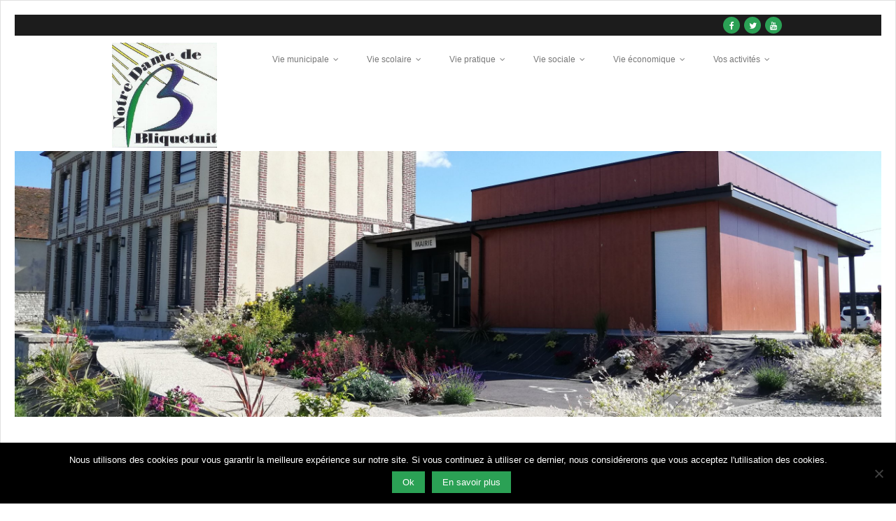

--- FILE ---
content_type: text/html; charset=UTF-8
request_url: http://notre-dame-de-bliquetuit.com/
body_size: 10908
content:
<!DOCTYPE html>

<html lang="fr-FR">
<head>
<meta charset="UTF-8" />
<meta name="viewport" content="width=device-width" />
<title>Notre-Dame-de-Bliquetuit | Le site de votre commune</title>
<link rel="profile" href="//gmpg.org/xfn/11" />
<link rel="pingback" href="http://notre-dame-de-bliquetuit.com/xmlrpc.php" />
<!--[if lt IE 9]>
<script src="http://notre-dame-de-bliquetuit.com/wp-content/themes/Minamaze_Pro/lib/scripts/html5.js" type="text/javascript"></script>
<![endif]-->

<meta name='robots' content='max-image-preview:large' />
	<style>img:is([sizes="auto" i], [sizes^="auto," i]) { contain-intrinsic-size: 3000px 1500px }</style>
	<link rel='dns-prefetch' href='//cdn.jsdelivr.net' />
<link rel='dns-prefetch' href='//netdna.bootstrapcdn.com' />
<link rel="alternate" type="application/rss+xml" title="Notre-Dame-de-Bliquetuit &raquo; Flux" href="https://notre-dame-de-bliquetuit.com/feed/" />
<link rel="alternate" type="application/rss+xml" title="Notre-Dame-de-Bliquetuit &raquo; Flux des commentaires" href="https://notre-dame-de-bliquetuit.com/comments/feed/" />
<script type="text/javascript">
/* <![CDATA[ */
window._wpemojiSettings = {"baseUrl":"https:\/\/s.w.org\/images\/core\/emoji\/16.0.1\/72x72\/","ext":".png","svgUrl":"https:\/\/s.w.org\/images\/core\/emoji\/16.0.1\/svg\/","svgExt":".svg","source":{"concatemoji":"http:\/\/notre-dame-de-bliquetuit.com\/wp-includes\/js\/wp-emoji-release.min.js?ver=6.8.3"}};
/*! This file is auto-generated */
!function(s,n){var o,i,e;function c(e){try{var t={supportTests:e,timestamp:(new Date).valueOf()};sessionStorage.setItem(o,JSON.stringify(t))}catch(e){}}function p(e,t,n){e.clearRect(0,0,e.canvas.width,e.canvas.height),e.fillText(t,0,0);var t=new Uint32Array(e.getImageData(0,0,e.canvas.width,e.canvas.height).data),a=(e.clearRect(0,0,e.canvas.width,e.canvas.height),e.fillText(n,0,0),new Uint32Array(e.getImageData(0,0,e.canvas.width,e.canvas.height).data));return t.every(function(e,t){return e===a[t]})}function u(e,t){e.clearRect(0,0,e.canvas.width,e.canvas.height),e.fillText(t,0,0);for(var n=e.getImageData(16,16,1,1),a=0;a<n.data.length;a++)if(0!==n.data[a])return!1;return!0}function f(e,t,n,a){switch(t){case"flag":return n(e,"\ud83c\udff3\ufe0f\u200d\u26a7\ufe0f","\ud83c\udff3\ufe0f\u200b\u26a7\ufe0f")?!1:!n(e,"\ud83c\udde8\ud83c\uddf6","\ud83c\udde8\u200b\ud83c\uddf6")&&!n(e,"\ud83c\udff4\udb40\udc67\udb40\udc62\udb40\udc65\udb40\udc6e\udb40\udc67\udb40\udc7f","\ud83c\udff4\u200b\udb40\udc67\u200b\udb40\udc62\u200b\udb40\udc65\u200b\udb40\udc6e\u200b\udb40\udc67\u200b\udb40\udc7f");case"emoji":return!a(e,"\ud83e\udedf")}return!1}function g(e,t,n,a){var r="undefined"!=typeof WorkerGlobalScope&&self instanceof WorkerGlobalScope?new OffscreenCanvas(300,150):s.createElement("canvas"),o=r.getContext("2d",{willReadFrequently:!0}),i=(o.textBaseline="top",o.font="600 32px Arial",{});return e.forEach(function(e){i[e]=t(o,e,n,a)}),i}function t(e){var t=s.createElement("script");t.src=e,t.defer=!0,s.head.appendChild(t)}"undefined"!=typeof Promise&&(o="wpEmojiSettingsSupports",i=["flag","emoji"],n.supports={everything:!0,everythingExceptFlag:!0},e=new Promise(function(e){s.addEventListener("DOMContentLoaded",e,{once:!0})}),new Promise(function(t){var n=function(){try{var e=JSON.parse(sessionStorage.getItem(o));if("object"==typeof e&&"number"==typeof e.timestamp&&(new Date).valueOf()<e.timestamp+604800&&"object"==typeof e.supportTests)return e.supportTests}catch(e){}return null}();if(!n){if("undefined"!=typeof Worker&&"undefined"!=typeof OffscreenCanvas&&"undefined"!=typeof URL&&URL.createObjectURL&&"undefined"!=typeof Blob)try{var e="postMessage("+g.toString()+"("+[JSON.stringify(i),f.toString(),p.toString(),u.toString()].join(",")+"));",a=new Blob([e],{type:"text/javascript"}),r=new Worker(URL.createObjectURL(a),{name:"wpTestEmojiSupports"});return void(r.onmessage=function(e){c(n=e.data),r.terminate(),t(n)})}catch(e){}c(n=g(i,f,p,u))}t(n)}).then(function(e){for(var t in e)n.supports[t]=e[t],n.supports.everything=n.supports.everything&&n.supports[t],"flag"!==t&&(n.supports.everythingExceptFlag=n.supports.everythingExceptFlag&&n.supports[t]);n.supports.everythingExceptFlag=n.supports.everythingExceptFlag&&!n.supports.flag,n.DOMReady=!1,n.readyCallback=function(){n.DOMReady=!0}}).then(function(){return e}).then(function(){var e;n.supports.everything||(n.readyCallback(),(e=n.source||{}).concatemoji?t(e.concatemoji):e.wpemoji&&e.twemoji&&(t(e.twemoji),t(e.wpemoji)))}))}((window,document),window._wpemojiSettings);
/* ]]> */
</script>
<style id='wp-emoji-styles-inline-css' type='text/css'>

	img.wp-smiley, img.emoji {
		display: inline !important;
		border: none !important;
		box-shadow: none !important;
		height: 1em !important;
		width: 1em !important;
		margin: 0 0.07em !important;
		vertical-align: -0.1em !important;
		background: none !important;
		padding: 0 !important;
	}
</style>
<link rel='stylesheet' id='wp-block-library-css' href='http://notre-dame-de-bliquetuit.com/wp-includes/css/dist/block-library/style.min.css?ver=6.8.3' type='text/css' media='all' />
<style id='classic-theme-styles-inline-css' type='text/css'>
/*! This file is auto-generated */
.wp-block-button__link{color:#fff;background-color:#32373c;border-radius:9999px;box-shadow:none;text-decoration:none;padding:calc(.667em + 2px) calc(1.333em + 2px);font-size:1.125em}.wp-block-file__button{background:#32373c;color:#fff;text-decoration:none}
</style>
<style id='pdfemb-pdf-embedder-viewer-style-inline-css' type='text/css'>
.wp-block-pdfemb-pdf-embedder-viewer{max-width:none}

</style>
<style id='global-styles-inline-css' type='text/css'>
:root{--wp--preset--aspect-ratio--square: 1;--wp--preset--aspect-ratio--4-3: 4/3;--wp--preset--aspect-ratio--3-4: 3/4;--wp--preset--aspect-ratio--3-2: 3/2;--wp--preset--aspect-ratio--2-3: 2/3;--wp--preset--aspect-ratio--16-9: 16/9;--wp--preset--aspect-ratio--9-16: 9/16;--wp--preset--color--black: #000000;--wp--preset--color--cyan-bluish-gray: #abb8c3;--wp--preset--color--white: #ffffff;--wp--preset--color--pale-pink: #f78da7;--wp--preset--color--vivid-red: #cf2e2e;--wp--preset--color--luminous-vivid-orange: #ff6900;--wp--preset--color--luminous-vivid-amber: #fcb900;--wp--preset--color--light-green-cyan: #7bdcb5;--wp--preset--color--vivid-green-cyan: #00d084;--wp--preset--color--pale-cyan-blue: #8ed1fc;--wp--preset--color--vivid-cyan-blue: #0693e3;--wp--preset--color--vivid-purple: #9b51e0;--wp--preset--gradient--vivid-cyan-blue-to-vivid-purple: linear-gradient(135deg,rgba(6,147,227,1) 0%,rgb(155,81,224) 100%);--wp--preset--gradient--light-green-cyan-to-vivid-green-cyan: linear-gradient(135deg,rgb(122,220,180) 0%,rgb(0,208,130) 100%);--wp--preset--gradient--luminous-vivid-amber-to-luminous-vivid-orange: linear-gradient(135deg,rgba(252,185,0,1) 0%,rgba(255,105,0,1) 100%);--wp--preset--gradient--luminous-vivid-orange-to-vivid-red: linear-gradient(135deg,rgba(255,105,0,1) 0%,rgb(207,46,46) 100%);--wp--preset--gradient--very-light-gray-to-cyan-bluish-gray: linear-gradient(135deg,rgb(238,238,238) 0%,rgb(169,184,195) 100%);--wp--preset--gradient--cool-to-warm-spectrum: linear-gradient(135deg,rgb(74,234,220) 0%,rgb(151,120,209) 20%,rgb(207,42,186) 40%,rgb(238,44,130) 60%,rgb(251,105,98) 80%,rgb(254,248,76) 100%);--wp--preset--gradient--blush-light-purple: linear-gradient(135deg,rgb(255,206,236) 0%,rgb(152,150,240) 100%);--wp--preset--gradient--blush-bordeaux: linear-gradient(135deg,rgb(254,205,165) 0%,rgb(254,45,45) 50%,rgb(107,0,62) 100%);--wp--preset--gradient--luminous-dusk: linear-gradient(135deg,rgb(255,203,112) 0%,rgb(199,81,192) 50%,rgb(65,88,208) 100%);--wp--preset--gradient--pale-ocean: linear-gradient(135deg,rgb(255,245,203) 0%,rgb(182,227,212) 50%,rgb(51,167,181) 100%);--wp--preset--gradient--electric-grass: linear-gradient(135deg,rgb(202,248,128) 0%,rgb(113,206,126) 100%);--wp--preset--gradient--midnight: linear-gradient(135deg,rgb(2,3,129) 0%,rgb(40,116,252) 100%);--wp--preset--font-size--small: 13px;--wp--preset--font-size--medium: 20px;--wp--preset--font-size--large: 36px;--wp--preset--font-size--x-large: 42px;--wp--preset--spacing--20: 0.44rem;--wp--preset--spacing--30: 0.67rem;--wp--preset--spacing--40: 1rem;--wp--preset--spacing--50: 1.5rem;--wp--preset--spacing--60: 2.25rem;--wp--preset--spacing--70: 3.38rem;--wp--preset--spacing--80: 5.06rem;--wp--preset--shadow--natural: 6px 6px 9px rgba(0, 0, 0, 0.2);--wp--preset--shadow--deep: 12px 12px 50px rgba(0, 0, 0, 0.4);--wp--preset--shadow--sharp: 6px 6px 0px rgba(0, 0, 0, 0.2);--wp--preset--shadow--outlined: 6px 6px 0px -3px rgba(255, 255, 255, 1), 6px 6px rgba(0, 0, 0, 1);--wp--preset--shadow--crisp: 6px 6px 0px rgba(0, 0, 0, 1);}:where(.is-layout-flex){gap: 0.5em;}:where(.is-layout-grid){gap: 0.5em;}body .is-layout-flex{display: flex;}.is-layout-flex{flex-wrap: wrap;align-items: center;}.is-layout-flex > :is(*, div){margin: 0;}body .is-layout-grid{display: grid;}.is-layout-grid > :is(*, div){margin: 0;}:where(.wp-block-columns.is-layout-flex){gap: 2em;}:where(.wp-block-columns.is-layout-grid){gap: 2em;}:where(.wp-block-post-template.is-layout-flex){gap: 1.25em;}:where(.wp-block-post-template.is-layout-grid){gap: 1.25em;}.has-black-color{color: var(--wp--preset--color--black) !important;}.has-cyan-bluish-gray-color{color: var(--wp--preset--color--cyan-bluish-gray) !important;}.has-white-color{color: var(--wp--preset--color--white) !important;}.has-pale-pink-color{color: var(--wp--preset--color--pale-pink) !important;}.has-vivid-red-color{color: var(--wp--preset--color--vivid-red) !important;}.has-luminous-vivid-orange-color{color: var(--wp--preset--color--luminous-vivid-orange) !important;}.has-luminous-vivid-amber-color{color: var(--wp--preset--color--luminous-vivid-amber) !important;}.has-light-green-cyan-color{color: var(--wp--preset--color--light-green-cyan) !important;}.has-vivid-green-cyan-color{color: var(--wp--preset--color--vivid-green-cyan) !important;}.has-pale-cyan-blue-color{color: var(--wp--preset--color--pale-cyan-blue) !important;}.has-vivid-cyan-blue-color{color: var(--wp--preset--color--vivid-cyan-blue) !important;}.has-vivid-purple-color{color: var(--wp--preset--color--vivid-purple) !important;}.has-black-background-color{background-color: var(--wp--preset--color--black) !important;}.has-cyan-bluish-gray-background-color{background-color: var(--wp--preset--color--cyan-bluish-gray) !important;}.has-white-background-color{background-color: var(--wp--preset--color--white) !important;}.has-pale-pink-background-color{background-color: var(--wp--preset--color--pale-pink) !important;}.has-vivid-red-background-color{background-color: var(--wp--preset--color--vivid-red) !important;}.has-luminous-vivid-orange-background-color{background-color: var(--wp--preset--color--luminous-vivid-orange) !important;}.has-luminous-vivid-amber-background-color{background-color: var(--wp--preset--color--luminous-vivid-amber) !important;}.has-light-green-cyan-background-color{background-color: var(--wp--preset--color--light-green-cyan) !important;}.has-vivid-green-cyan-background-color{background-color: var(--wp--preset--color--vivid-green-cyan) !important;}.has-pale-cyan-blue-background-color{background-color: var(--wp--preset--color--pale-cyan-blue) !important;}.has-vivid-cyan-blue-background-color{background-color: var(--wp--preset--color--vivid-cyan-blue) !important;}.has-vivid-purple-background-color{background-color: var(--wp--preset--color--vivid-purple) !important;}.has-black-border-color{border-color: var(--wp--preset--color--black) !important;}.has-cyan-bluish-gray-border-color{border-color: var(--wp--preset--color--cyan-bluish-gray) !important;}.has-white-border-color{border-color: var(--wp--preset--color--white) !important;}.has-pale-pink-border-color{border-color: var(--wp--preset--color--pale-pink) !important;}.has-vivid-red-border-color{border-color: var(--wp--preset--color--vivid-red) !important;}.has-luminous-vivid-orange-border-color{border-color: var(--wp--preset--color--luminous-vivid-orange) !important;}.has-luminous-vivid-amber-border-color{border-color: var(--wp--preset--color--luminous-vivid-amber) !important;}.has-light-green-cyan-border-color{border-color: var(--wp--preset--color--light-green-cyan) !important;}.has-vivid-green-cyan-border-color{border-color: var(--wp--preset--color--vivid-green-cyan) !important;}.has-pale-cyan-blue-border-color{border-color: var(--wp--preset--color--pale-cyan-blue) !important;}.has-vivid-cyan-blue-border-color{border-color: var(--wp--preset--color--vivid-cyan-blue) !important;}.has-vivid-purple-border-color{border-color: var(--wp--preset--color--vivid-purple) !important;}.has-vivid-cyan-blue-to-vivid-purple-gradient-background{background: var(--wp--preset--gradient--vivid-cyan-blue-to-vivid-purple) !important;}.has-light-green-cyan-to-vivid-green-cyan-gradient-background{background: var(--wp--preset--gradient--light-green-cyan-to-vivid-green-cyan) !important;}.has-luminous-vivid-amber-to-luminous-vivid-orange-gradient-background{background: var(--wp--preset--gradient--luminous-vivid-amber-to-luminous-vivid-orange) !important;}.has-luminous-vivid-orange-to-vivid-red-gradient-background{background: var(--wp--preset--gradient--luminous-vivid-orange-to-vivid-red) !important;}.has-very-light-gray-to-cyan-bluish-gray-gradient-background{background: var(--wp--preset--gradient--very-light-gray-to-cyan-bluish-gray) !important;}.has-cool-to-warm-spectrum-gradient-background{background: var(--wp--preset--gradient--cool-to-warm-spectrum) !important;}.has-blush-light-purple-gradient-background{background: var(--wp--preset--gradient--blush-light-purple) !important;}.has-blush-bordeaux-gradient-background{background: var(--wp--preset--gradient--blush-bordeaux) !important;}.has-luminous-dusk-gradient-background{background: var(--wp--preset--gradient--luminous-dusk) !important;}.has-pale-ocean-gradient-background{background: var(--wp--preset--gradient--pale-ocean) !important;}.has-electric-grass-gradient-background{background: var(--wp--preset--gradient--electric-grass) !important;}.has-midnight-gradient-background{background: var(--wp--preset--gradient--midnight) !important;}.has-small-font-size{font-size: var(--wp--preset--font-size--small) !important;}.has-medium-font-size{font-size: var(--wp--preset--font-size--medium) !important;}.has-large-font-size{font-size: var(--wp--preset--font-size--large) !important;}.has-x-large-font-size{font-size: var(--wp--preset--font-size--x-large) !important;}
:where(.wp-block-post-template.is-layout-flex){gap: 1.25em;}:where(.wp-block-post-template.is-layout-grid){gap: 1.25em;}
:where(.wp-block-columns.is-layout-flex){gap: 2em;}:where(.wp-block-columns.is-layout-grid){gap: 2em;}
:root :where(.wp-block-pullquote){font-size: 1.5em;line-height: 1.6;}
</style>
<link rel='stylesheet' id='contact-form-7-css' href='http://notre-dame-de-bliquetuit.com/wp-content/plugins/contact-form-7/includes/css/styles.css?ver=6.1.4' type='text/css' media='all' />
<link rel='stylesheet' id='cookie-notice-front-css' href='http://notre-dame-de-bliquetuit.com/wp-content/plugins/cookie-notice/css/front.min.css?ver=2.5.10' type='text/css' media='all' />
<link rel='stylesheet' id='font-awesome-min-css' href='http://notre-dame-de-bliquetuit.com/wp-content/themes/Minamaze_Pro/lib/extentions/font-awesome/css/font-awesome.min.css?ver=3.2.1' type='text/css' media='all' />
<link rel='stylesheet' id='font-awesome-cdn-css' href='//netdna.bootstrapcdn.com/font-awesome/4.2.0/css/font-awesome.min.css?ver=4.2.0' type='text/css' media='all' />
<link rel='stylesheet' id='dashicons-css-css' href='http://notre-dame-de-bliquetuit.com/wp-content/themes/Minamaze_Pro/lib/extentions/dashicons/css/dashicons.css?ver=2.0' type='text/css' media='all' />
<link rel='stylesheet' id='bootstrap-css' href='http://notre-dame-de-bliquetuit.com/wp-content/themes/Minamaze_Pro/lib/extentions/bootstrap/css/bootstrap.min.css?ver=2.3.2' type='text/css' media='all' />
<link rel='stylesheet' id='prettyPhoto-css' href='http://notre-dame-de-bliquetuit.com/wp-content/themes/Minamaze_Pro/lib/extentions/prettyPhoto/css/prettyPhoto.css?ver=3.1.5' type='text/css' media='all' />
<link rel='stylesheet' id='shortcodes-css' href='http://notre-dame-de-bliquetuit.com/wp-content/themes/Minamaze_Pro/styles/style-shortcodes.css?ver=1.1' type='text/css' media='all' />
<link rel='stylesheet' id='style-css' href='http://notre-dame-de-bliquetuit.com/wp-content/themes/Minamaze_Pro/style.css?ver=1.6.7' type='text/css' media='all' />
<link rel='stylesheet' id='portfolio-css' href='http://notre-dame-de-bliquetuit.com/wp-content/themes/Minamaze_Pro/styles/style-portfolio.css?ver=1.1' type='text/css' media='all' />
<link rel='stylesheet' id='sidebarleft-css' href='http://notre-dame-de-bliquetuit.com/wp-content/themes/Minamaze_Pro/styles/layouts/thinkup-left-sidebar.css?ver=1.1' type='text/css' media='all' />
<link rel='stylesheet' id='responsive-css' href='http://notre-dame-de-bliquetuit.com/wp-content/themes/Minamaze_Pro/styles/style-responsive.css?ver=1.1' type='text/css' media='all' />
<script type="text/javascript" src="http://notre-dame-de-bliquetuit.com/wp-includes/js/jquery/jquery.min.js?ver=3.7.1" id="jquery-core-js"></script>
<script type="text/javascript" src="http://notre-dame-de-bliquetuit.com/wp-includes/js/jquery/jquery-migrate.min.js?ver=3.4.1" id="jquery-migrate-js"></script>
<script type="text/javascript" id="cookie-notice-front-js-before">
/* <![CDATA[ */
var cnArgs = {"ajaxUrl":"https:\/\/notre-dame-de-bliquetuit.com\/wp-admin\/admin-ajax.php","nonce":"60064a3f5e","hideEffect":"fade","position":"bottom","onScroll":false,"onScrollOffset":100,"onClick":false,"cookieName":"cookie_notice_accepted","cookieTime":2592000,"cookieTimeRejected":2592000,"globalCookie":false,"redirection":false,"cache":false,"revokeCookies":false,"revokeCookiesOpt":"automatic"};
/* ]]> */
</script>
<script type="text/javascript" src="http://notre-dame-de-bliquetuit.com/wp-content/plugins/cookie-notice/js/front.min.js?ver=2.5.10" id="cookie-notice-front-js"></script>
<script type="text/javascript" src="http://notre-dame-de-bliquetuit.com/wp-content/themes/Minamaze_Pro/lib/scripts/plugins/waypoints/waypoints.min.js?ver=6.8.3" id="waypoints-js"></script>
<script type="text/javascript" src="http://notre-dame-de-bliquetuit.com/wp-content/themes/Minamaze_Pro/lib/scripts/plugins/waypoints/waypoints-sticky.min.js?ver=6.8.3" id="waypoints-sticky-js"></script>
<script type="text/javascript" src="http://notre-dame-de-bliquetuit.com/wp-content/themes/Minamaze_Pro/lib/scripts/plugins/sticky/jquery.sticky.js?ver=1" id="sticky-js"></script>
<script type="text/javascript" src="http://notre-dame-de-bliquetuit.com/wp-content/themes/Minamaze_Pro/lib/scripts/plugins/videoBG/jquery.videoBG.js?ver=6.8.3" id="videobg-js"></script>
<script type="text/javascript" id="tweetscroll-js-extra">
/* <![CDATA[ */
var PiTweetScroll = {"ajaxrequests":"https:\/\/notre-dame-de-bliquetuit.com\/wp-admin\/admin-ajax.php"};
/* ]]> */
</script>
<script type="text/javascript" src="http://notre-dame-de-bliquetuit.com/wp-content/themes/Minamaze_Pro/lib/widgets/twitterfeed/js/jquery.tweetscroll.js?ver=6.8.3" id="tweetscroll-js"></script>
<link rel="https://api.w.org/" href="https://notre-dame-de-bliquetuit.com/wp-json/" /><link rel="EditURI" type="application/rsd+xml" title="RSD" href="https://notre-dame-de-bliquetuit.com/xmlrpc.php?rsd" />
<meta name="generator" content="WordPress 6.8.3" />
<link rel="Shortcut Icon" type="image/x-icon" href="https://notre-dame-de-bliquetuit.com/wp-content/uploads/2016/01/cropped-logo-notre-dame-de-bliquetuit.jpg" />
<style type="text/css">
#slider .rslides, #slider .rslides li { height: 380px; max-height: 380px; }
#slider .rslides img { height: 100%; max-height: 380px; }
</style>

</head>

<body class="home blog wp-theme-Minamaze_Pro cookies-not-set layout-responsive slider-full header-style1 blog-style1">
<div id="body-core" class="hfeed site">

	<header id="site-header">

		
		<div id="pre-header">
		<div class="wrap-safari">
		<div id="pre-header-core" class="main-navigation">
  
			
			
			<div id="pre-header-social"><ul><li class="social facebook"><a href="https://www.facebook.com" data-tip="bottom" data-original-title="Facebook"><i class="fa fa-facebook"></i></a></li><li class="social twitter"><a href="https://www.twitter.com" data-tip="bottom" data-original-title="Twitter"><i class="fa fa-twitter"></i></a></li><li class="social youtube"><a href="https://www.cauxseine.tv" data-tip="bottom" data-original-title="YouTube"><i class="fa fa-youtube"></i></a></li></ul></div>
		</div>
		</div>
		</div>
		<!-- #pre-header -->

		<div id="header">
		<div id="header-core">

			<div id="logo">
			<a rel="home" href="https://notre-dame-de-bliquetuit.com/"><img src="https://notre-dame-de-bliquetuit.com/wp-content/uploads/2016/01/cropped-logo-notre-dame-de-bliquetuit.jpg" alt="Logo"></a>
			</div>

			<div id="header-links" class="main-navigation">
			<div id="header-links-inner" class="header-links">
				<ul id="menu-menu-mairie" class="menu"><li id="menu-item-5" class="menu-item menu-item-type-custom menu-item-object-custom menu-item-has-children menu-item-5"><a href="#">Vie municipale</a>
<ul class="sub-menu">
	<li id="menu-item-752" class="menu-item menu-item-type-post_type menu-item-object-page menu-item-752"><a href="https://notre-dame-de-bliquetuit.com/infos-pratiques/">Infos pratiques</a></li>
	<li id="menu-item-726" class="menu-item menu-item-type-post_type menu-item-object-page menu-item-726"><a href="https://notre-dame-de-bliquetuit.com/demarches-et-formalites/">Démarches et formalités</a></li>
	<li id="menu-item-725" class="menu-item menu-item-type-post_type menu-item-object-page menu-item-725"><a href="https://notre-dame-de-bliquetuit.com/les-elus/">Les élus</a></li>
	<li id="menu-item-727" class="menu-item menu-item-type-post_type menu-item-object-page menu-item-727"><a href="https://notre-dame-de-bliquetuit.com/les-conseils-municipaux/">Les conseils municipaux</a></li>
	<li id="menu-item-724" class="menu-item menu-item-type-post_type menu-item-object-page menu-item-724"><a href="https://notre-dame-de-bliquetuit.com/le-personnel-municipal/">Le personnel municipal</a></li>
	<li id="menu-item-723" class="menu-item menu-item-type-post_type menu-item-object-page menu-item-723"><a href="https://notre-dame-de-bliquetuit.com/lhistoire-de-la-commune/">L’histoire de la commune</a></li>
	<li id="menu-item-1102" class="menu-item menu-item-type-post_type menu-item-object-page menu-item-1102"><a href="https://notre-dame-de-bliquetuit.com/travaux-en-cours/">Travaux en cours</a></li>
	<li id="menu-item-1628" class="menu-item menu-item-type-post_type menu-item-object-page menu-item-1628"><a href="https://notre-dame-de-bliquetuit.com/foret-et-son-bois/">Forêt et son bois</a></li>
</ul>
</li>
<li id="menu-item-6" class="menu-item menu-item-type-custom menu-item-object-custom menu-item-has-children menu-item-6"><a href="#">Vie scolaire</a>
<ul class="sub-menu">
	<li id="menu-item-729" class="menu-item menu-item-type-post_type menu-item-object-page menu-item-729"><a href="https://notre-dame-de-bliquetuit.com/ecoles/">École</a></li>
	<li id="menu-item-1726" class="menu-item menu-item-type-post_type menu-item-object-page menu-item-1726"><a href="https://notre-dame-de-bliquetuit.com/cantine/">Cantine</a></li>
	<li id="menu-item-730" class="menu-item menu-item-type-post_type menu-item-object-page menu-item-730"><a href="https://notre-dame-de-bliquetuit.com/peri-scolaire/">Périscolaire</a></li>
	<li id="menu-item-731" class="menu-item menu-item-type-post_type menu-item-object-page menu-item-731"><a href="https://notre-dame-de-bliquetuit.com/transport-scolaire/">Transport scolaire</a></li>
</ul>
</li>
<li id="menu-item-8" class="menu-item menu-item-type-custom menu-item-object-custom menu-item-has-children menu-item-8"><a href="#">Vie pratique</a>
<ul class="sub-menu">
	<li id="menu-item-740" class="menu-item menu-item-type-post_type menu-item-object-page menu-item-740"><a href="https://notre-dame-de-bliquetuit.com/urbanisme/">Urbanisme</a></li>
	<li id="menu-item-739" class="menu-item menu-item-type-post_type menu-item-object-page menu-item-739"><a href="https://notre-dame-de-bliquetuit.com/se-loger/">Se loger</a></li>
	<li id="menu-item-736" class="menu-item menu-item-type-post_type menu-item-object-page menu-item-736"><a href="https://notre-dame-de-bliquetuit.com/dechets/">Déchets</a></li>
	<li id="menu-item-737" class="menu-item menu-item-type-post_type menu-item-object-page menu-item-737"><a href="https://notre-dame-de-bliquetuit.com/eau-et-assainissement/">Eau et assainissement</a></li>
	<li id="menu-item-738" class="menu-item menu-item-type-post_type menu-item-object-page menu-item-738"><a href="https://notre-dame-de-bliquetuit.com/police-rurale/">Police rurale</a></li>
	<li id="menu-item-744" class="menu-item menu-item-type-post_type menu-item-object-page menu-item-744"><a href="https://notre-dame-de-bliquetuit.com/location-de-salles/">Location de salles</a></li>
	<li id="menu-item-743" class="menu-item menu-item-type-post_type menu-item-object-page menu-item-743"><a href="https://notre-dame-de-bliquetuit.com/horaires-de-transport/">Transport</a></li>
	<li id="menu-item-742" class="menu-item menu-item-type-post_type menu-item-object-page menu-item-742"><a href="https://notre-dame-de-bliquetuit.com/la-paroisse/">La paroisse</a></li>
	<li id="menu-item-741" class="menu-item menu-item-type-post_type menu-item-object-page menu-item-741"><a href="https://notre-dame-de-bliquetuit.com/nouveaux-arrivants/">Nouveaux arrivants</a></li>
</ul>
</li>
<li id="menu-item-7" class="menu-item menu-item-type-custom menu-item-object-custom menu-item-has-children menu-item-7"><a href="#">Vie sociale</a>
<ul class="sub-menu">
	<li id="menu-item-732" class="menu-item menu-item-type-post_type menu-item-object-page menu-item-732"><a href="https://notre-dame-de-bliquetuit.com/ccas/">CCAS</a></li>
	<li id="menu-item-735" class="menu-item menu-item-type-post_type menu-item-object-page menu-item-735"><a href="https://notre-dame-de-bliquetuit.com/sante-2/">Santé</a></li>
	<li id="menu-item-734" class="menu-item menu-item-type-post_type menu-item-object-page menu-item-734"><a href="https://notre-dame-de-bliquetuit.com/sante/">Seniors</a></li>
</ul>
</li>
<li id="menu-item-9" class="menu-item menu-item-type-custom menu-item-object-custom menu-item-has-children menu-item-9"><a href="#">Vie économique</a>
<ul class="sub-menu">
	<li id="menu-item-746" class="menu-item menu-item-type-post_type menu-item-object-page menu-item-746"><a href="https://notre-dame-de-bliquetuit.com/les-commerces/">Les commerces</a></li>
	<li id="menu-item-745" class="menu-item menu-item-type-post_type menu-item-object-page menu-item-745"><a href="https://notre-dame-de-bliquetuit.com/les-entreprises/">Les entreprises</a></li>
</ul>
</li>
<li id="menu-item-10" class="menu-item menu-item-type-custom menu-item-object-custom menu-item-has-children menu-item-10"><a href="#">Vos activités</a>
<ul class="sub-menu">
	<li id="menu-item-12" class="menu-item menu-item-type-custom menu-item-object-custom menu-item-12"><a href="https://cauxseine.fr/agenda.php" title="_blank">Agenda intercommunal</a></li>
	<li id="menu-item-751" class="menu-item menu-item-type-post_type menu-item-object-page menu-item-751"><a href="https://notre-dame-de-bliquetuit.com/nos-associations/">Nos associations</a></li>
	<li id="menu-item-750" class="menu-item menu-item-type-post_type menu-item-object-page menu-item-750"><a href="https://notre-dame-de-bliquetuit.com/les-piscines/">Les piscines</a></li>
	<li id="menu-item-749" class="menu-item menu-item-type-post_type menu-item-object-page menu-item-749"><a href="https://notre-dame-de-bliquetuit.com/les-mediatheques/">Les médiathèques</a></li>
	<li id="menu-item-748" class="menu-item menu-item-type-post_type menu-item-object-page menu-item-748"><a href="https://notre-dame-de-bliquetuit.com/le-conservatoire/">Le conservatoire</a></li>
	<li id="menu-item-747" class="menu-item menu-item-type-post_type menu-item-object-page menu-item-747"><a href="https://notre-dame-de-bliquetuit.com/loffice-de-tourisme/">L’office de tourisme</a></li>
</ul>
</li>
</ul>			</div>
			</div>
			<!-- #header-links .main-navigation -->

			<div id="header-responsive"><a class="btn-navbar" data-toggle="collapse" data-target=".nav-collapse"><span class="icon-bar"></span><span class="icon-bar"></span><span class="icon-bar"></span></a><div id="header-responsive-inner" class="responsive-links nav-collapse collapse"><ul id="menu-menu-mairie-1" class=""><li class="menu-item menu-item-type-custom menu-item-object-custom menu-item-has-children menu-item-5"><a href="#">Vie municipale</a>
<ul class="sub-menu">
	<li class="menu-item menu-item-type-post_type menu-item-object-page menu-item-752"><a href="https://notre-dame-de-bliquetuit.com/infos-pratiques/">&nbsp; &nbsp; &nbsp; &nbsp; &#45; Infos pratiques</a></li>
	<li class="menu-item menu-item-type-post_type menu-item-object-page menu-item-726"><a href="https://notre-dame-de-bliquetuit.com/demarches-et-formalites/">&nbsp; &nbsp; &nbsp; &nbsp; &#45; Démarches et formalités</a></li>
	<li class="menu-item menu-item-type-post_type menu-item-object-page menu-item-725"><a href="https://notre-dame-de-bliquetuit.com/les-elus/">&nbsp; &nbsp; &nbsp; &nbsp; &#45; Les élus</a></li>
	<li class="menu-item menu-item-type-post_type menu-item-object-page menu-item-727"><a href="https://notre-dame-de-bliquetuit.com/les-conseils-municipaux/">&nbsp; &nbsp; &nbsp; &nbsp; &#45; Les conseils municipaux</a></li>
	<li class="menu-item menu-item-type-post_type menu-item-object-page menu-item-724"><a href="https://notre-dame-de-bliquetuit.com/le-personnel-municipal/">&nbsp; &nbsp; &nbsp; &nbsp; &#45; Le personnel municipal</a></li>
	<li class="menu-item menu-item-type-post_type menu-item-object-page menu-item-723"><a href="https://notre-dame-de-bliquetuit.com/lhistoire-de-la-commune/">&nbsp; &nbsp; &nbsp; &nbsp; &#45; L’histoire de la commune</a></li>
	<li class="menu-item menu-item-type-post_type menu-item-object-page menu-item-1102"><a href="https://notre-dame-de-bliquetuit.com/travaux-en-cours/">&nbsp; &nbsp; &nbsp; &nbsp; &#45; Travaux en cours</a></li>
	<li class="menu-item menu-item-type-post_type menu-item-object-page menu-item-1628"><a href="https://notre-dame-de-bliquetuit.com/foret-et-son-bois/">&nbsp; &nbsp; &nbsp; &nbsp; &#45; Forêt et son bois</a></li>
</ul>
</li>
<li class="menu-item menu-item-type-custom menu-item-object-custom menu-item-has-children menu-item-6"><a href="#">Vie scolaire</a>
<ul class="sub-menu">
	<li class="menu-item menu-item-type-post_type menu-item-object-page menu-item-729"><a href="https://notre-dame-de-bliquetuit.com/ecoles/">&nbsp; &nbsp; &nbsp; &nbsp; &#45; École</a></li>
	<li class="menu-item menu-item-type-post_type menu-item-object-page menu-item-1726"><a href="https://notre-dame-de-bliquetuit.com/cantine/">&nbsp; &nbsp; &nbsp; &nbsp; &#45; Cantine</a></li>
	<li class="menu-item menu-item-type-post_type menu-item-object-page menu-item-730"><a href="https://notre-dame-de-bliquetuit.com/peri-scolaire/">&nbsp; &nbsp; &nbsp; &nbsp; &#45; Périscolaire</a></li>
	<li class="menu-item menu-item-type-post_type menu-item-object-page menu-item-731"><a href="https://notre-dame-de-bliquetuit.com/transport-scolaire/">&nbsp; &nbsp; &nbsp; &nbsp; &#45; Transport scolaire</a></li>
</ul>
</li>
<li class="menu-item menu-item-type-custom menu-item-object-custom menu-item-has-children menu-item-8"><a href="#">Vie pratique</a>
<ul class="sub-menu">
	<li class="menu-item menu-item-type-post_type menu-item-object-page menu-item-740"><a href="https://notre-dame-de-bliquetuit.com/urbanisme/">&nbsp; &nbsp; &nbsp; &nbsp; &#45; Urbanisme</a></li>
	<li class="menu-item menu-item-type-post_type menu-item-object-page menu-item-739"><a href="https://notre-dame-de-bliquetuit.com/se-loger/">&nbsp; &nbsp; &nbsp; &nbsp; &#45; Se loger</a></li>
	<li class="menu-item menu-item-type-post_type menu-item-object-page menu-item-736"><a href="https://notre-dame-de-bliquetuit.com/dechets/">&nbsp; &nbsp; &nbsp; &nbsp; &#45; Déchets</a></li>
	<li class="menu-item menu-item-type-post_type menu-item-object-page menu-item-737"><a href="https://notre-dame-de-bliquetuit.com/eau-et-assainissement/">&nbsp; &nbsp; &nbsp; &nbsp; &#45; Eau et assainissement</a></li>
	<li class="menu-item menu-item-type-post_type menu-item-object-page menu-item-738"><a href="https://notre-dame-de-bliquetuit.com/police-rurale/">&nbsp; &nbsp; &nbsp; &nbsp; &#45; Police rurale</a></li>
	<li class="menu-item menu-item-type-post_type menu-item-object-page menu-item-744"><a href="https://notre-dame-de-bliquetuit.com/location-de-salles/">&nbsp; &nbsp; &nbsp; &nbsp; &#45; Location de salles</a></li>
	<li class="menu-item menu-item-type-post_type menu-item-object-page menu-item-743"><a href="https://notre-dame-de-bliquetuit.com/horaires-de-transport/">&nbsp; &nbsp; &nbsp; &nbsp; &#45; Transport</a></li>
	<li class="menu-item menu-item-type-post_type menu-item-object-page menu-item-742"><a href="https://notre-dame-de-bliquetuit.com/la-paroisse/">&nbsp; &nbsp; &nbsp; &nbsp; &#45; La paroisse</a></li>
	<li class="menu-item menu-item-type-post_type menu-item-object-page menu-item-741"><a href="https://notre-dame-de-bliquetuit.com/nouveaux-arrivants/">&nbsp; &nbsp; &nbsp; &nbsp; &#45; Nouveaux arrivants</a></li>
</ul>
</li>
<li class="menu-item menu-item-type-custom menu-item-object-custom menu-item-has-children menu-item-7"><a href="#">Vie sociale</a>
<ul class="sub-menu">
	<li class="menu-item menu-item-type-post_type menu-item-object-page menu-item-732"><a href="https://notre-dame-de-bliquetuit.com/ccas/">&nbsp; &nbsp; &nbsp; &nbsp; &#45; CCAS</a></li>
	<li class="menu-item menu-item-type-post_type menu-item-object-page menu-item-735"><a href="https://notre-dame-de-bliquetuit.com/sante-2/">&nbsp; &nbsp; &nbsp; &nbsp; &#45; Santé</a></li>
	<li class="menu-item menu-item-type-post_type menu-item-object-page menu-item-734"><a href="https://notre-dame-de-bliquetuit.com/sante/">&nbsp; &nbsp; &nbsp; &nbsp; &#45; Seniors</a></li>
</ul>
</li>
<li class="menu-item menu-item-type-custom menu-item-object-custom menu-item-has-children menu-item-9"><a href="#">Vie économique</a>
<ul class="sub-menu">
	<li class="menu-item menu-item-type-post_type menu-item-object-page menu-item-746"><a href="https://notre-dame-de-bliquetuit.com/les-commerces/">&nbsp; &nbsp; &nbsp; &nbsp; &#45; Les commerces</a></li>
	<li class="menu-item menu-item-type-post_type menu-item-object-page menu-item-745"><a href="https://notre-dame-de-bliquetuit.com/les-entreprises/">&nbsp; &nbsp; &nbsp; &nbsp; &#45; Les entreprises</a></li>
</ul>
</li>
<li class="menu-item menu-item-type-custom menu-item-object-custom menu-item-has-children menu-item-10"><a href="#">Vos activités</a>
<ul class="sub-menu">
	<li class="menu-item menu-item-type-custom menu-item-object-custom menu-item-12"><a href="https://cauxseine.fr/agenda.php" title="_blank">&nbsp; &nbsp; &nbsp; &nbsp; &#45; Agenda intercommunal</a></li>
	<li class="menu-item menu-item-type-post_type menu-item-object-page menu-item-751"><a href="https://notre-dame-de-bliquetuit.com/nos-associations/">&nbsp; &nbsp; &nbsp; &nbsp; &#45; Nos associations</a></li>
	<li class="menu-item menu-item-type-post_type menu-item-object-page menu-item-750"><a href="https://notre-dame-de-bliquetuit.com/les-piscines/">&nbsp; &nbsp; &nbsp; &nbsp; &#45; Les piscines</a></li>
	<li class="menu-item menu-item-type-post_type menu-item-object-page menu-item-749"><a href="https://notre-dame-de-bliquetuit.com/les-mediatheques/">&nbsp; &nbsp; &nbsp; &nbsp; &#45; Les médiathèques</a></li>
	<li class="menu-item menu-item-type-post_type menu-item-object-page menu-item-748"><a href="https://notre-dame-de-bliquetuit.com/le-conservatoire/">&nbsp; &nbsp; &nbsp; &nbsp; &#45; Le conservatoire</a></li>
	<li class="menu-item menu-item-type-post_type menu-item-object-page menu-item-747"><a href="https://notre-dame-de-bliquetuit.com/loffice-de-tourisme/">&nbsp; &nbsp; &nbsp; &nbsp; &#45; L’office de tourisme</a></li>
</ul>
</li>
</ul></div></div><!-- #header-responsive -->
		</div>
		</div>
		<!-- #header -->
		<div id="slider" class="style1"><div id="slider-core"><div class="rslides-container" data-speed="6000"><div class="rslides-inner"><ul class="slides"><li><img src="http://notre-dame-de-bliquetuit.com/wp-content/themes/Minamaze_Pro/images/transparent.png" style="background: url(https://notre-dame-de-bliquetuit.com/wp-content/uploads/2020/12/Nouvelle-Mairie-scaled.jpg) no-repeat center; background-size: cover;" alt="" /><div class="rslides-content"><div class="wrap-safari"><div class="rslides-content-inner"><div class="featured"></div></div></div></div></li></ul></div></div></div></div>	</header>
	<!-- header -->

		<div id="section-home"><div id="section-home-inner"><article class="one_third"><div class="section"><div class="entry-header"><img src="https://notre-dame-de-bliquetuit.com/wp-content/uploads/2016/01/MSP1.jpg" /></div><div class="entry-content"><h3>Mon service public en ligne</h3><p>Point d'accès unique et personnalisé vers les démarches administratives en ligne.</p>
</div></div></article><article class="one_third"><div class="section"><div class="entry-header"><img src="https://notre-dame-de-bliquetuit.com/wp-content/uploads/2016/01/parc.jpg" /></div><div class="entry-content"><h3>Le Parc Naturel Régional des Boucles de la Seine Normande</h3><p>Retrouvez toute l'actualité du parc.</p>
<p><a href="https://www.pnr-seine-normande.com" target="_blank" class="more-link themebutton">Lire la suite</a></p></div></div></article><article class="one_third last"><div class="section"><div class="entry-header"><img src="https://notre-dame-de-bliquetuit.com/wp-content/uploads/2016/01/encartagglo.jpg" /></div><div class="entry-content"><h3>Caux vallée de Seine</h3><p>Tous les services mis en place par la CVS pour vous accompagner au quotidien.</p>
<p><a href="https://www.cauxseine.fr" target="_blank" class="more-link themebutton">Lire la suite</a></p></div></div></article><div class="clearboth"></div></div></div>	
	<div id="content">
	<div id="content-core">

		<div id="main">
		
		<div id="main-core">
			
				<div id="container" class="portfolio-wrapper">

								
					<div class="blog-grid element column-1">

					<article id="post-2293" class="blog-article post-2293 post type-post status-publish format-standard hentry category-non-classe">

						<header class="entry-header">
													</header>		

						<div class="entry-content">
							<h2 class="blog-title"><a href="https://notre-dame-de-bliquetuit.com/2025/10/01/2293/" title="Permalink to Mouvement de grève du 02/10/2025">Mouvement de grève du 02/10/2025</a></h2>
							
														<p><a href="https://notre-dame-de-bliquetuit.com/2025/10/01/2293/" class="more-link themebutton">Lire la suite</a></p>						</div>

					<div class="clearboth"></div>
					</article><!-- #post- -->	

					</div>

								
					<div class="blog-grid element column-1">

					<article id="post-2277" class="blog-article post-2277 post type-post status-publish format-standard hentry category-non-classe">

						<header class="entry-header">
													</header>		

						<div class="entry-content">
							<h2 class="blog-title"><a href="https://notre-dame-de-bliquetuit.com/2025/08/20/la-grande-reprise-des-activites-du-club-de-lamitie/" title="Permalink to La grande reprise des activités du Club de l&rsquo;Amitié">La grande reprise des activités du Club de l&rsquo;Amitié</a></h2>
							
														<p><a href="https://notre-dame-de-bliquetuit.com/2025/08/20/la-grande-reprise-des-activites-du-club-de-lamitie/" class="more-link themebutton">Lire la suite</a></p>						</div>

					<div class="clearboth"></div>
					</article><!-- #post- -->	

					</div>

								
					<div class="blog-grid element column-1">

					<article id="post-2062" class="blog-article post-2062 post type-post status-publish format-standard hentry category-non-classe">

						<header class="entry-header">
													</header>		

						<div class="entry-content">
							<h2 class="blog-title"><a href="https://notre-dame-de-bliquetuit.com/2024/01/18/restauration-des-mares/" title="Permalink to Restauration des mares">Restauration des mares</a></h2>
							
														<p><a href="https://notre-dame-de-bliquetuit.com/2024/01/18/restauration-des-mares/" class="more-link themebutton">Lire la suite</a></p>						</div>

					<div class="clearboth"></div>
					</article><!-- #post- -->	

					</div>

								
					<div class="blog-grid element column-1">

					<article id="post-2057" class="blog-article post-2057 post type-post status-publish format-standard hentry category-non-classe">

						<header class="entry-header">
													</header>		

						<div class="entry-content">
							<h2 class="blog-title"><a href="https://notre-dame-de-bliquetuit.com/2023/12/29/zaenr-zones-dacceleration-des-energies-renouvelables/" title="Permalink to ZAEnR : Zones d’Accélération des Énergies Renouvelables">ZAEnR : Zones d’Accélération des Énergies Renouvelables</a></h2>
							
														<p><a href="https://notre-dame-de-bliquetuit.com/2023/12/29/zaenr-zones-dacceleration-des-energies-renouvelables/" class="more-link themebutton">Lire la suite</a></p>						</div>

					<div class="clearboth"></div>
					</article><!-- #post- -->	

					</div>

								
					<div class="blog-grid element column-1">

					<article id="post-2055" class="blog-article post-2055 post type-post status-publish format-standard hentry category-non-classe">

						<header class="entry-header">
													</header>		

						<div class="entry-content">
							<h2 class="blog-title"><a href="https://notre-dame-de-bliquetuit.com/2023/12/29/reseau-de-chaleur/" title="Permalink to Réseau de chaleur">Réseau de chaleur</a></h2>
							
														<p><a href="https://notre-dame-de-bliquetuit.com/2023/12/29/reseau-de-chaleur/" class="more-link themebutton">Lire la suite</a></p>						</div>

					<div class="clearboth"></div>
					</article><!-- #post- -->	

					</div>

								
					<div class="blog-grid element column-1">

					<article id="post-2053" class="blog-article post-2053 post type-post status-publish format-standard hentry category-non-classe">

						<header class="entry-header">
													</header>		

						<div class="entry-content">
							<h2 class="blog-title"><a href="https://notre-dame-de-bliquetuit.com/2023/12/29/photovoltaique-sur-toiture-le-bourg-corblin/" title="Permalink to Photovoltaïque sur toiture (le Bourg Corblin)">Photovoltaïque sur toiture (le Bourg Corblin)</a></h2>
							
														<p><a href="https://notre-dame-de-bliquetuit.com/2023/12/29/photovoltaique-sur-toiture-le-bourg-corblin/" class="more-link themebutton">Lire la suite</a></p>						</div>

					<div class="clearboth"></div>
					</article><!-- #post- -->	

					</div>

								
					<div class="blog-grid element column-1">

					<article id="post-2050" class="blog-article post-2050 post type-post status-publish format-standard hentry category-non-classe">

						<header class="entry-header">
													</header>		

						<div class="entry-content">
							<h2 class="blog-title"><a href="https://notre-dame-de-bliquetuit.com/2023/12/29/photovoltaique-sur-toiture-le-bourg/" title="Permalink to Photovoltaïque sur toiture (le bourg)">Photovoltaïque sur toiture (le bourg)</a></h2>
							
														<p><a href="https://notre-dame-de-bliquetuit.com/2023/12/29/photovoltaique-sur-toiture-le-bourg/" class="more-link themebutton">Lire la suite</a></p>						</div>

					<div class="clearboth"></div>
					</article><!-- #post- -->	

					</div>

								
					<div class="blog-grid element column-1">

					<article id="post-2048" class="blog-article post-2048 post type-post status-publish format-standard hentry category-non-classe">

						<header class="entry-header">
													</header>		

						<div class="entry-content">
							<h2 class="blog-title"><a href="https://notre-dame-de-bliquetuit.com/2023/12/29/ferme-photovoltaique/" title="Permalink to Ferme photovoltaïque">Ferme photovoltaïque</a></h2>
							
														<p><a href="https://notre-dame-de-bliquetuit.com/2023/12/29/ferme-photovoltaique/" class="more-link themebutton">Lire la suite</a></p>						</div>

					<div class="clearboth"></div>
					</article><!-- #post- -->	

					</div>

								
					<div class="blog-grid element column-1">

					<article id="post-2033" class="blog-article post-2033 post type-post status-publish format-standard hentry category-non-classe">

						<header class="entry-header">
													</header>		

						<div class="entry-content">
							<h2 class="blog-title"><a href="https://notre-dame-de-bliquetuit.com/2023/12/26/ami-des-aines-rdv-le-24-janvier-2024/" title="Permalink to AMI DES AINES, RDV LE 24 JANVIER 2024">AMI DES AINES, RDV LE 24 JANVIER 2024</a></h2>
							
														<p><a href="https://notre-dame-de-bliquetuit.com/2023/12/26/ami-des-aines-rdv-le-24-janvier-2024/" class="more-link themebutton">Lire la suite</a></p>						</div>

					<div class="clearboth"></div>
					</article><!-- #post- -->	

					</div>

								
					<div class="blog-grid element column-1">

					<article id="post-2022" class="blog-article post-2022 post type-post status-publish format-standard hentry category-non-classe">

						<header class="entry-header">
													</header>		

						<div class="entry-content">
							<h2 class="blog-title"><a href="https://notre-dame-de-bliquetuit.com/2023/11/23/2022/" title="Permalink to "></a></h2>
							
														<p><a href="https://notre-dame-de-bliquetuit.com/2023/11/23/2022/" class="more-link themebutton">Lire la suite</a></p>						</div>

					<div class="clearboth"></div>
					</article><!-- #post- -->	

					</div>

				
				</div><div class="clearboth"></div>

				<ul class="pag"><li class="current"><span>1</span></li><li><a href="https://notre-dame-de-bliquetuit.com/page/2/">2</a></li></ul>
			

		</div><!-- #main-core -->
		</div><!-- #main -->
		
		<div id="sidebar">
		<div id="sidebar-core">

						<aside class="widget widget_search">	<form method="get" class="searchform" action="https://notre-dame-de-bliquetuit.com/" role="search">
		<input type="text" class="search" name="s" value="" placeholder="Recherche &hellip;" />
		<input type="submit" class="searchsubmit" name="submit" value="OK" />
	</form></aside><aside class="widget widget_text"><h3 class="widget-title">INFOS MAIRIE</h3>			<div class="textwidget"><p>Horaires permanences :<br />
Mardi : 10h30 à 11h30<br />
Jeudi : 16h00 à 18h00<br />
Vendredi : 16h00 à 18h00</p>
<p>Téléphone : <a href="tel:+33235371199">02 35 37 11 99</a></p>
</div>
		</aside><aside class="widget widget_text"><h3 class="widget-title">Contactez-nous</h3>			<div class="textwidget"><p class="wpcf7-contact-form-not-found"><strong>Erreur :</strong> Formulaire de contact non trouvé !</p>
</div>
		</aside>
		<aside class="widget widget_recent_entries">
		<h3 class="widget-title">Articles récents</h3>
		<ul>
											<li>
					<a href="https://notre-dame-de-bliquetuit.com/2025/10/01/2293/">Mouvement de grève du 02/10/2025</a>
									</li>
											<li>
					<a href="https://notre-dame-de-bliquetuit.com/2025/08/20/la-grande-reprise-des-activites-du-club-de-lamitie/">La grande reprise des activités du Club de l&rsquo;Amitié</a>
									</li>
											<li>
					<a href="https://notre-dame-de-bliquetuit.com/2024/01/18/restauration-des-mares/">Restauration des mares</a>
									</li>
											<li>
					<a href="https://notre-dame-de-bliquetuit.com/2023/12/29/zaenr-zones-dacceleration-des-energies-renouvelables/">ZAEnR : Zones d’Accélération des Énergies Renouvelables</a>
									</li>
											<li>
					<a href="https://notre-dame-de-bliquetuit.com/2023/12/29/reseau-de-chaleur/">Réseau de chaleur</a>
									</li>
					</ul>

		</aside>
		</div>
		</div><!-- #sidebar -->
					</div>
	</div><!-- #content -->

	
	<footer>
		<div id="footer"><div id="footer-core" class="option2"><div id="footer-col1" class="widget-area"><aside class="widget widget_nav_menu"><h3 class="footer-widget-title"><span>INFOS</span></h3><div class="menu-menu-encart-container"><ul id="menu-menu-encart" class="menu"><li id="menu-item-753" class="menu-item menu-item-type-post_type menu-item-object-page menu-item-753"><a href="https://notre-dame-de-bliquetuit.com/infos-pratiques/">Infos pratiques</a></li>
<li id="menu-item-15" class="menu-item menu-item-type-custom menu-item-object-custom menu-item-15"><a href="https://mon.service-public.fr">Vos démarches en ligne</a></li>
<li id="menu-item-13" class="menu-item menu-item-type-custom menu-item-object-custom menu-item-13"><a href="https://www.cauxseine.fr/agenda.php">Agenda Intercommunal</a></li>
<li id="menu-item-14" class="menu-item menu-item-type-custom menu-item-object-custom menu-item-14"><a href="https://www.cauxseine.fr">Communauté d&rsquo;agglomération Caux vallée de Seine</a></li>
<li id="menu-item-1242" class="menu-item menu-item-type-post_type menu-item-object-page menu-item-1242"><a href="https://notre-dame-de-bliquetuit.com/mentions-legales/">Mentions légales</a></li>
</ul></div></aside></div><div id="footer-col2" class="widget-area"><aside class="widget widget_archive"><h3 class="footer-widget-title"><span>Archives</span></h3>
			<ul>
					<li><a href='https://notre-dame-de-bliquetuit.com/2025/10/'>octobre 2025</a></li>
	<li><a href='https://notre-dame-de-bliquetuit.com/2025/08/'>août 2025</a></li>
	<li><a href='https://notre-dame-de-bliquetuit.com/2024/01/'>janvier 2024</a></li>
	<li><a href='https://notre-dame-de-bliquetuit.com/2023/12/'>décembre 2023</a></li>
	<li><a href='https://notre-dame-de-bliquetuit.com/2023/11/'>novembre 2023</a></li>
	<li><a href='https://notre-dame-de-bliquetuit.com/2023/03/'>mars 2023</a></li>
	<li><a href='https://notre-dame-de-bliquetuit.com/2022/12/'>décembre 2022</a></li>
	<li><a href='https://notre-dame-de-bliquetuit.com/2022/06/'>juin 2022</a></li>
	<li><a href='https://notre-dame-de-bliquetuit.com/2022/04/'>avril 2022</a></li>
	<li><a href='https://notre-dame-de-bliquetuit.com/2021/02/'>février 2021</a></li>
	<li><a href='https://notre-dame-de-bliquetuit.com/2020/12/'>décembre 2020</a></li>
			</ul>

			</aside></div></div></div><!-- #footer -->		
		<div id="sub-footer">
		<div id="sub-footer-core">	

						<div id="footer-menu" class="sub-footer-links"><ul id="menu-menu-encart-1" class="menu"><li class="menu-item menu-item-type-post_type menu-item-object-page menu-item-753"><a href="https://notre-dame-de-bliquetuit.com/infos-pratiques/">Infos pratiques</a></li>
<li class="menu-item menu-item-type-custom menu-item-object-custom menu-item-15"><a href="https://mon.service-public.fr">Vos démarches en ligne</a></li>
<li class="menu-item menu-item-type-custom menu-item-object-custom menu-item-13"><a href="https://www.cauxseine.fr/agenda.php">Agenda Intercommunal</a></li>
<li class="menu-item menu-item-type-custom menu-item-object-custom menu-item-14"><a href="https://www.cauxseine.fr">Communauté d&rsquo;agglomération Caux vallée de Seine</a></li>
<li class="menu-item menu-item-type-post_type menu-item-object-page menu-item-1242"><a href="https://notre-dame-de-bliquetuit.com/mentions-legales/">Mentions légales</a></li>
</ul></div>						<!-- #footer-menu -->

			<div class="copyright">
			© Commune de Notre-Dame-de-Bliquetuit			</div>
			<!-- .copyright -->

		</div>
		</div>
	</footer><!-- footer -->

</div><!-- #body-core -->

<script type="speculationrules">
{"prefetch":[{"source":"document","where":{"and":[{"href_matches":"\/*"},{"not":{"href_matches":["\/wp-*.php","\/wp-admin\/*","\/wp-content\/uploads\/*","\/wp-content\/*","\/wp-content\/plugins\/*","\/wp-content\/themes\/Minamaze_Pro\/*","\/*\\?(.+)"]}},{"not":{"selector_matches":"a[rel~=\"nofollow\"]"}},{"not":{"selector_matches":".no-prefetch, .no-prefetch a"}}]},"eagerness":"conservative"}]}
</script>
<script type="text/javascript" id="jm_like_post-js-extra">
/* <![CDATA[ */
var ajax_var = {"url":"https:\/\/notre-dame-de-bliquetuit.com\/wp-admin\/admin-ajax.php","nonce":"061adc4704"};
/* ]]> */
</script>
<script type="text/javascript" src="http://notre-dame-de-bliquetuit.com/wp-content/themes/Minamaze_Pro/lib/extentions/post-like/post-like.js?ver=1.0" id="jm_like_post-js"></script>
<script type="text/javascript" src="http://notre-dame-de-bliquetuit.com/wp-includes/js/dist/hooks.min.js?ver=4d63a3d491d11ffd8ac6" id="wp-hooks-js"></script>
<script type="text/javascript" src="http://notre-dame-de-bliquetuit.com/wp-includes/js/dist/i18n.min.js?ver=5e580eb46a90c2b997e6" id="wp-i18n-js"></script>
<script type="text/javascript" id="wp-i18n-js-after">
/* <![CDATA[ */
wp.i18n.setLocaleData( { 'text direction\u0004ltr': [ 'ltr' ] } );
/* ]]> */
</script>
<script type="text/javascript" src="http://notre-dame-de-bliquetuit.com/wp-content/plugins/contact-form-7/includes/swv/js/index.js?ver=6.1.4" id="swv-js"></script>
<script type="text/javascript" id="contact-form-7-js-translations">
/* <![CDATA[ */
( function( domain, translations ) {
	var localeData = translations.locale_data[ domain ] || translations.locale_data.messages;
	localeData[""].domain = domain;
	wp.i18n.setLocaleData( localeData, domain );
} )( "contact-form-7", {"translation-revision-date":"2025-02-06 12:02:14+0000","generator":"GlotPress\/4.0.1","domain":"messages","locale_data":{"messages":{"":{"domain":"messages","plural-forms":"nplurals=2; plural=n > 1;","lang":"fr"},"This contact form is placed in the wrong place.":["Ce formulaire de contact est plac\u00e9 dans un mauvais endroit."],"Error:":["Erreur\u00a0:"]}},"comment":{"reference":"includes\/js\/index.js"}} );
/* ]]> */
</script>
<script type="text/javascript" id="contact-form-7-js-before">
/* <![CDATA[ */
var wpcf7 = {
    "api": {
        "root": "https:\/\/notre-dame-de-bliquetuit.com\/wp-json\/",
        "namespace": "contact-form-7\/v1"
    }
};
/* ]]> */
</script>
<script type="text/javascript" src="http://notre-dame-de-bliquetuit.com/wp-content/plugins/contact-form-7/includes/js/index.js?ver=6.1.4" id="contact-form-7-js"></script>
<script type="text/javascript" src="http://notre-dame-de-bliquetuit.com/wp-content/themes/Minamaze_Pro/lib/extentions/prettyPhoto/jquery.prettyPhoto.js?ver=3.1.5" id="prettyPhoto-js"></script>
<script type="text/javascript" src="http://notre-dame-de-bliquetuit.com/wp-content/themes/Minamaze_Pro/lib/scripts/main-frontend.js?ver=1.1" id="frontend-js"></script>
<script type="text/javascript" src="http://notre-dame-de-bliquetuit.com/wp-content/themes/Minamaze_Pro/lib/extentions/bootstrap/js/bootstrap.js?ver=2.3.2" id="bootstrap-js"></script>
<script type="text/javascript" src="http://notre-dame-de-bliquetuit.com/wp-content/themes/Minamaze_Pro/lib/scripts/modernizr.js?ver=6.8.3" id="modernizr-js"></script>
<script type="text/javascript" src="http://notre-dame-de-bliquetuit.com/wp-includes/js/imagesloaded.min.js?ver=5.0.0" id="imagesloaded-js"></script>
<script type="text/javascript" src="http://notre-dame-de-bliquetuit.com/wp-includes/js/masonry.min.js?ver=4.2.2" id="masonry-js"></script>
<script type="text/javascript" src="http://notre-dame-de-bliquetuit.com/wp-content/themes/Minamaze_Pro/lib/scripts/plugins/ResponsiveSlides/responsiveslides.min.js?ver=1.54" id="thinkupslider-js"></script>
<script type="text/javascript" src="http://notre-dame-de-bliquetuit.com/wp-content/themes/Minamaze_Pro/lib/scripts/plugins/ResponsiveSlides/responsiveslides-call.js?ver=6.8.3" id="thinkupslider-call-js"></script>
<script type="text/javascript" src="http://notre-dame-de-bliquetuit.com/wp-content/themes/Minamaze_Pro/lib/scripts/plugins/carouFredSel/jquery.carouFredSel-6.2.1.js?ver=6.2.1" id="carouFredSel-js"></script>
<script type="text/javascript" src="http://notre-dame-de-bliquetuit.com/wp-content/themes/Minamaze_Pro/lib/scripts/plugins/knob/jquery.knob.js?ver=1.2.8" id="knob-js"></script>
<script type="text/javascript" src="http://notre-dame-de-bliquetuit.com/wp-content/themes/Minamaze_Pro/lib/scripts/retina.js?ver=6.8.3" id="retina-js"></script>
<script type="text/javascript" id="wp_slimstat-js-extra">
/* <![CDATA[ */
var SlimStatParams = {"transport":"ajax","ajaxurl_rest":"https:\/\/notre-dame-de-bliquetuit.com\/wp-json\/slimstat\/v1\/hit","ajaxurl_ajax":"https:\/\/notre-dame-de-bliquetuit.com\/wp-admin\/admin-ajax.php","ajaxurl_adblock":"https:\/\/notre-dame-de-bliquetuit.com\/request\/fe9f55b6e23c8a8c0075f6d69da36331\/","ajaxurl":"https:\/\/notre-dame-de-bliquetuit.com\/wp-admin\/admin-ajax.php","baseurl":"\/","dnt":"noslimstat,ab-item","ci":"YToxOntzOjEyOiJjb250ZW50X3R5cGUiO3M6NDoiaG9tZSI7fQ--.bfb98592e6aff60067a21476dbdfc02c","wp_rest_nonce":"e3c6168e0f"};
/* ]]> */
</script>
<script defer type="text/javascript" src="https://cdn.jsdelivr.net/wp/wp-slimstat/tags/5.3.2/wp-slimstat.min.js" id="wp_slimstat-js"></script>
<script type="text/javascript" src="https://www.google.com/recaptcha/api.js?render=6LcujYAUAAAAAAsg4_WsNGzkWAXsp5oQI6YLNZGm&amp;ver=3.0" id="google-recaptcha-js"></script>
<script type="text/javascript" src="http://notre-dame-de-bliquetuit.com/wp-includes/js/dist/vendor/wp-polyfill.min.js?ver=3.15.0" id="wp-polyfill-js"></script>
<script type="text/javascript" id="wpcf7-recaptcha-js-before">
/* <![CDATA[ */
var wpcf7_recaptcha = {
    "sitekey": "6LcujYAUAAAAAAsg4_WsNGzkWAXsp5oQI6YLNZGm",
    "actions": {
        "homepage": "homepage",
        "contactform": "contactform"
    }
};
/* ]]> */
</script>
<script type="text/javascript" src="http://notre-dame-de-bliquetuit.com/wp-content/plugins/contact-form-7/modules/recaptcha/index.js?ver=6.1.4" id="wpcf7-recaptcha-js"></script>

		<!-- Cookie Notice plugin v2.5.10 by Hu-manity.co https://hu-manity.co/ -->
		<div id="cookie-notice" role="dialog" class="cookie-notice-hidden cookie-revoke-hidden cn-position-bottom" aria-label="Cookie Notice" style="background-color: rgba(0,0,0,1);"><div class="cookie-notice-container" style="color: #fff"><span id="cn-notice-text" class="cn-text-container">Nous utilisons des cookies pour vous garantir la meilleure expérience sur notre site. Si vous continuez à utiliser ce dernier, nous considérerons que vous acceptez l'utilisation des cookies.</span><span id="cn-notice-buttons" class="cn-buttons-container"><button id="cn-accept-cookie" data-cookie-set="accept" class="cn-set-cookie cn-button cn-button-custom button" aria-label="Ok">Ok</button><button data-link-url="https://www.notre-dame-de-bliquetuit.com/mentions-legales/" data-link-target="_blank" id="cn-more-info" class="cn-more-info cn-button cn-button-custom button" aria-label="En savoir plus">En savoir plus</button></span><button type="button" id="cn-close-notice" data-cookie-set="accept" class="cn-close-icon" aria-label="Non"></button></div>
			
		</div>
		<!-- / Cookie Notice plugin -->
</body>
</html>

--- FILE ---
content_type: text/html; charset=utf-8
request_url: https://www.google.com/recaptcha/api2/anchor?ar=1&k=6LcujYAUAAAAAAsg4_WsNGzkWAXsp5oQI6YLNZGm&co=aHR0cDovL25vdHJlLWRhbWUtZGUtYmxpcXVldHVpdC5jb206ODA.&hl=en&v=TkacYOdEJbdB_JjX802TMer9&size=invisible&anchor-ms=20000&execute-ms=15000&cb=h4b42c309hmo
body_size: 45509
content:
<!DOCTYPE HTML><html dir="ltr" lang="en"><head><meta http-equiv="Content-Type" content="text/html; charset=UTF-8">
<meta http-equiv="X-UA-Compatible" content="IE=edge">
<title>reCAPTCHA</title>
<style type="text/css">
/* cyrillic-ext */
@font-face {
  font-family: 'Roboto';
  font-style: normal;
  font-weight: 400;
  src: url(//fonts.gstatic.com/s/roboto/v18/KFOmCnqEu92Fr1Mu72xKKTU1Kvnz.woff2) format('woff2');
  unicode-range: U+0460-052F, U+1C80-1C8A, U+20B4, U+2DE0-2DFF, U+A640-A69F, U+FE2E-FE2F;
}
/* cyrillic */
@font-face {
  font-family: 'Roboto';
  font-style: normal;
  font-weight: 400;
  src: url(//fonts.gstatic.com/s/roboto/v18/KFOmCnqEu92Fr1Mu5mxKKTU1Kvnz.woff2) format('woff2');
  unicode-range: U+0301, U+0400-045F, U+0490-0491, U+04B0-04B1, U+2116;
}
/* greek-ext */
@font-face {
  font-family: 'Roboto';
  font-style: normal;
  font-weight: 400;
  src: url(//fonts.gstatic.com/s/roboto/v18/KFOmCnqEu92Fr1Mu7mxKKTU1Kvnz.woff2) format('woff2');
  unicode-range: U+1F00-1FFF;
}
/* greek */
@font-face {
  font-family: 'Roboto';
  font-style: normal;
  font-weight: 400;
  src: url(//fonts.gstatic.com/s/roboto/v18/KFOmCnqEu92Fr1Mu4WxKKTU1Kvnz.woff2) format('woff2');
  unicode-range: U+0370-0377, U+037A-037F, U+0384-038A, U+038C, U+038E-03A1, U+03A3-03FF;
}
/* vietnamese */
@font-face {
  font-family: 'Roboto';
  font-style: normal;
  font-weight: 400;
  src: url(//fonts.gstatic.com/s/roboto/v18/KFOmCnqEu92Fr1Mu7WxKKTU1Kvnz.woff2) format('woff2');
  unicode-range: U+0102-0103, U+0110-0111, U+0128-0129, U+0168-0169, U+01A0-01A1, U+01AF-01B0, U+0300-0301, U+0303-0304, U+0308-0309, U+0323, U+0329, U+1EA0-1EF9, U+20AB;
}
/* latin-ext */
@font-face {
  font-family: 'Roboto';
  font-style: normal;
  font-weight: 400;
  src: url(//fonts.gstatic.com/s/roboto/v18/KFOmCnqEu92Fr1Mu7GxKKTU1Kvnz.woff2) format('woff2');
  unicode-range: U+0100-02BA, U+02BD-02C5, U+02C7-02CC, U+02CE-02D7, U+02DD-02FF, U+0304, U+0308, U+0329, U+1D00-1DBF, U+1E00-1E9F, U+1EF2-1EFF, U+2020, U+20A0-20AB, U+20AD-20C0, U+2113, U+2C60-2C7F, U+A720-A7FF;
}
/* latin */
@font-face {
  font-family: 'Roboto';
  font-style: normal;
  font-weight: 400;
  src: url(//fonts.gstatic.com/s/roboto/v18/KFOmCnqEu92Fr1Mu4mxKKTU1Kg.woff2) format('woff2');
  unicode-range: U+0000-00FF, U+0131, U+0152-0153, U+02BB-02BC, U+02C6, U+02DA, U+02DC, U+0304, U+0308, U+0329, U+2000-206F, U+20AC, U+2122, U+2191, U+2193, U+2212, U+2215, U+FEFF, U+FFFD;
}
/* cyrillic-ext */
@font-face {
  font-family: 'Roboto';
  font-style: normal;
  font-weight: 500;
  src: url(//fonts.gstatic.com/s/roboto/v18/KFOlCnqEu92Fr1MmEU9fCRc4AMP6lbBP.woff2) format('woff2');
  unicode-range: U+0460-052F, U+1C80-1C8A, U+20B4, U+2DE0-2DFF, U+A640-A69F, U+FE2E-FE2F;
}
/* cyrillic */
@font-face {
  font-family: 'Roboto';
  font-style: normal;
  font-weight: 500;
  src: url(//fonts.gstatic.com/s/roboto/v18/KFOlCnqEu92Fr1MmEU9fABc4AMP6lbBP.woff2) format('woff2');
  unicode-range: U+0301, U+0400-045F, U+0490-0491, U+04B0-04B1, U+2116;
}
/* greek-ext */
@font-face {
  font-family: 'Roboto';
  font-style: normal;
  font-weight: 500;
  src: url(//fonts.gstatic.com/s/roboto/v18/KFOlCnqEu92Fr1MmEU9fCBc4AMP6lbBP.woff2) format('woff2');
  unicode-range: U+1F00-1FFF;
}
/* greek */
@font-face {
  font-family: 'Roboto';
  font-style: normal;
  font-weight: 500;
  src: url(//fonts.gstatic.com/s/roboto/v18/KFOlCnqEu92Fr1MmEU9fBxc4AMP6lbBP.woff2) format('woff2');
  unicode-range: U+0370-0377, U+037A-037F, U+0384-038A, U+038C, U+038E-03A1, U+03A3-03FF;
}
/* vietnamese */
@font-face {
  font-family: 'Roboto';
  font-style: normal;
  font-weight: 500;
  src: url(//fonts.gstatic.com/s/roboto/v18/KFOlCnqEu92Fr1MmEU9fCxc4AMP6lbBP.woff2) format('woff2');
  unicode-range: U+0102-0103, U+0110-0111, U+0128-0129, U+0168-0169, U+01A0-01A1, U+01AF-01B0, U+0300-0301, U+0303-0304, U+0308-0309, U+0323, U+0329, U+1EA0-1EF9, U+20AB;
}
/* latin-ext */
@font-face {
  font-family: 'Roboto';
  font-style: normal;
  font-weight: 500;
  src: url(//fonts.gstatic.com/s/roboto/v18/KFOlCnqEu92Fr1MmEU9fChc4AMP6lbBP.woff2) format('woff2');
  unicode-range: U+0100-02BA, U+02BD-02C5, U+02C7-02CC, U+02CE-02D7, U+02DD-02FF, U+0304, U+0308, U+0329, U+1D00-1DBF, U+1E00-1E9F, U+1EF2-1EFF, U+2020, U+20A0-20AB, U+20AD-20C0, U+2113, U+2C60-2C7F, U+A720-A7FF;
}
/* latin */
@font-face {
  font-family: 'Roboto';
  font-style: normal;
  font-weight: 500;
  src: url(//fonts.gstatic.com/s/roboto/v18/KFOlCnqEu92Fr1MmEU9fBBc4AMP6lQ.woff2) format('woff2');
  unicode-range: U+0000-00FF, U+0131, U+0152-0153, U+02BB-02BC, U+02C6, U+02DA, U+02DC, U+0304, U+0308, U+0329, U+2000-206F, U+20AC, U+2122, U+2191, U+2193, U+2212, U+2215, U+FEFF, U+FFFD;
}
/* cyrillic-ext */
@font-face {
  font-family: 'Roboto';
  font-style: normal;
  font-weight: 900;
  src: url(//fonts.gstatic.com/s/roboto/v18/KFOlCnqEu92Fr1MmYUtfCRc4AMP6lbBP.woff2) format('woff2');
  unicode-range: U+0460-052F, U+1C80-1C8A, U+20B4, U+2DE0-2DFF, U+A640-A69F, U+FE2E-FE2F;
}
/* cyrillic */
@font-face {
  font-family: 'Roboto';
  font-style: normal;
  font-weight: 900;
  src: url(//fonts.gstatic.com/s/roboto/v18/KFOlCnqEu92Fr1MmYUtfABc4AMP6lbBP.woff2) format('woff2');
  unicode-range: U+0301, U+0400-045F, U+0490-0491, U+04B0-04B1, U+2116;
}
/* greek-ext */
@font-face {
  font-family: 'Roboto';
  font-style: normal;
  font-weight: 900;
  src: url(//fonts.gstatic.com/s/roboto/v18/KFOlCnqEu92Fr1MmYUtfCBc4AMP6lbBP.woff2) format('woff2');
  unicode-range: U+1F00-1FFF;
}
/* greek */
@font-face {
  font-family: 'Roboto';
  font-style: normal;
  font-weight: 900;
  src: url(//fonts.gstatic.com/s/roboto/v18/KFOlCnqEu92Fr1MmYUtfBxc4AMP6lbBP.woff2) format('woff2');
  unicode-range: U+0370-0377, U+037A-037F, U+0384-038A, U+038C, U+038E-03A1, U+03A3-03FF;
}
/* vietnamese */
@font-face {
  font-family: 'Roboto';
  font-style: normal;
  font-weight: 900;
  src: url(//fonts.gstatic.com/s/roboto/v18/KFOlCnqEu92Fr1MmYUtfCxc4AMP6lbBP.woff2) format('woff2');
  unicode-range: U+0102-0103, U+0110-0111, U+0128-0129, U+0168-0169, U+01A0-01A1, U+01AF-01B0, U+0300-0301, U+0303-0304, U+0308-0309, U+0323, U+0329, U+1EA0-1EF9, U+20AB;
}
/* latin-ext */
@font-face {
  font-family: 'Roboto';
  font-style: normal;
  font-weight: 900;
  src: url(//fonts.gstatic.com/s/roboto/v18/KFOlCnqEu92Fr1MmYUtfChc4AMP6lbBP.woff2) format('woff2');
  unicode-range: U+0100-02BA, U+02BD-02C5, U+02C7-02CC, U+02CE-02D7, U+02DD-02FF, U+0304, U+0308, U+0329, U+1D00-1DBF, U+1E00-1E9F, U+1EF2-1EFF, U+2020, U+20A0-20AB, U+20AD-20C0, U+2113, U+2C60-2C7F, U+A720-A7FF;
}
/* latin */
@font-face {
  font-family: 'Roboto';
  font-style: normal;
  font-weight: 900;
  src: url(//fonts.gstatic.com/s/roboto/v18/KFOlCnqEu92Fr1MmYUtfBBc4AMP6lQ.woff2) format('woff2');
  unicode-range: U+0000-00FF, U+0131, U+0152-0153, U+02BB-02BC, U+02C6, U+02DA, U+02DC, U+0304, U+0308, U+0329, U+2000-206F, U+20AC, U+2122, U+2191, U+2193, U+2212, U+2215, U+FEFF, U+FFFD;
}

</style>
<link rel="stylesheet" type="text/css" href="https://www.gstatic.com/recaptcha/releases/TkacYOdEJbdB_JjX802TMer9/styles__ltr.css">
<script nonce="V5rAWyV9PQTcoNeK9wqJfw" type="text/javascript">window['__recaptcha_api'] = 'https://www.google.com/recaptcha/api2/';</script>
<script type="text/javascript" src="https://www.gstatic.com/recaptcha/releases/TkacYOdEJbdB_JjX802TMer9/recaptcha__en.js" nonce="V5rAWyV9PQTcoNeK9wqJfw">
      
    </script></head>
<body><div id="rc-anchor-alert" class="rc-anchor-alert"></div>
<input type="hidden" id="recaptcha-token" value="[base64]">
<script type="text/javascript" nonce="V5rAWyV9PQTcoNeK9wqJfw">
      recaptcha.anchor.Main.init("[\x22ainput\x22,[\x22bgdata\x22,\x22\x22,\[base64]/[base64]/e2RvbmU6ZmFsc2UsdmFsdWU6ZVtIKytdfTp7ZG9uZTp0cnVlfX19LGkxPWZ1bmN0aW9uKGUsSCl7SC5ILmxlbmd0aD4xMDQ/[base64]/[base64]/[base64]/[base64]/[base64]/[base64]/[base64]/[base64]/[base64]/RXAoZS5QLGUpOlFVKHRydWUsOCxlKX0sRT1mdW5jdGlvbihlLEgsRixoLEssUCl7aWYoSC5oLmxlbmd0aCl7SC5CSD0oSC5vJiYiOlRRUjpUUVI6IigpLEYpLEgubz10cnVlO3RyeXtLPUguSigpLEguWj1LLEguTz0wLEgudT0wLEgudj1LLFA9T3AoRixIKSxlPWU/[base64]/[base64]/[base64]/[base64]\x22,\[base64]\\u003d\x22,\x22wphhHQFjWUNGSn1xMHXCl0/Cg8KmMi3DgDHDkQTCoyPDuA/DjTbCiyrDk8OmGsKFF3HDnsOaTWwdABR8QCPClWwxVwNmU8Kcw5nDm8OleMOAW8OeLsKHQTYXcVFrw5TCl8OVLlxqw5/[base64]/[base64]/DrnIfP8OIw6lqRMK6DxbCkGHDigdBw5R2MR3DucKFwqw6wpjDoV3DmllLKQ1CNMOzVRAUw7ZrPcOIw5dswrlHSBsTw4IQw4rDuMO8LcOVw4/CqDXDhkgYWlHDnsKENDtgw6/CrTfCrsKfwoQBehvDmMO8CGPCr8O1EmQ/fcKIYcOiw6Bzb0zDpMOZw6DDpSbCjcOPfsKITsKLYMOwQik9BsK4woDDr1sWwpMICm7DmQrDvwvCjMOqASwcw53DhcO/[base64]/Dh8OUwr3CvcKqwqHDscOVV8KPwpo5UMKpw5QjwqfChx4vwpRmw4LDizLDoi4vB8OEKMOgTylcwp0aaMKNAsO5eTllFn7DkhPDlkTCrBHDo8OsZsOGwo3Dqi9GwpMtT8KYEQfCrMOkw4RQQ39xw7Ipw4ZcYMOFwqEIIkvDuGMTwqpUwocFfGAxw4rDpcOucVrCnR/CiMK0ZMKxMcKDFhllSMKOw6TCk8KCwrlMQ8Kyw5lBFgdDLCLCjcOTwqd+wpkDBMKGw5wzMWtxCCXCujJfwoDCosKvw6vCnzhRw5sGQj3Cu8KkFX9awrvCkMKwVXdtbknDu8Oqw7UEw47CrcKaJHU/[base64]/DgsKOwrrDvDYSwrZew7/CmcKVGsKVI8O3GzNiwoVAcsK4KS5FwprDmzTDjHRfwqxuHjbDv8KYO1hXXhXDpcOjwocJGsKkw7bChMO1w6zDgy01BWnCicKOwqDDp1QKwqXDm8OEwoQCwqTDqsOjwpDCl8KQEBg8wprCu0LCqUg6w7jCn8KBw5RsCcK/wpEPK8Ofwq9fO8OewqTDtsKcXMOpRsK1wo3CrBnDuMOGw5F0VMO3AsOsZcOGw7HDvsOxNcO3MBPDuAR/w5xfw77Cu8OeFcOnQ8OGPMOFTFMOBxzDqRfChcKeWQ1Aw7M3w4bDi1JOKgzCsxNpdsOYNsO8w5fDv8O/[base64]/ChR3DvcOMw6HCqsKwJMO+wqfDnSVPw6ZOC8K0w4PDm1l/[base64]/w758WzbCncONaywHwrsrW8OIE8K6woPDssKzXEJkwoAMwqI5EcOUw4wqesKww4RJYsKvwrhvXMOiwq0OLsKqCsO5BMKGG8OLb8OaPCHCvMKtw6FMwo/DpT7Ci3vCk8KOwpAxUQ8qMXfCt8OOwozDuCjCj8O9SMKeHTY8YMOfwq5/H8O3w40+acOdwqBrcsO0H8Oyw6crLcKuCcOswqXCu1taw60sd0rDkkvClcKjwrHDoWgaCmjDv8O5wpt5w4vCmsO0w6XDpnrDrygzHUEHAcObwqxMaMOdw5vCj8KoYMKtPcO/wqIvwq/DqULCt8KHcHQXKiPDnsKOMcOmwoTDvMKkaiHCqh/Dnxlnw6jCisKvw74rwofDjmbDm3jCgwRHalIkIcKoVcO3VsOhw5wkwo8UchPDuWo1wrJHLkfDrMOJw4tGYMKHw5UGJ2tDwp8Rw7ZpT8OgQTDDhUkQUsOMIzA5N8K4wr5LwobDmcO+TnPDuQrDnU/CjMOBYVjCj8Oww4bCp1rCucOCwp/DlhFzwp/CjsKjLDFawpAKw4oABR7DnF0PP8OZwps8wpHDpR5gwo1GJ8OqT8K3wp3CssKcwr/CoH4jwqIPwpjCjsOzwprDlmDDncODHcKEwr/CrQptJ0MQOyXCosK1wo9Gw5B6wohmK8KfAsO1woDDulrChg0cw4lJUUvDvsKMwrVuXWhUesKnwrsVd8OZaVNJw64Awo9dIyDCo8OPw5rDqsO/cx9Kw6fCkcKAwpPDuh/[base64]/w7XCsHhWRcK4wrwefWYrw6HDnQHDpMO7w7rDssO/Q8OzwpjCqMKhwqvCiAVowq0Qa8Obw618w7FawofDsMKiMVvCrAnCrQhcw4crM8KWw4jDksO6VcK4w4vCrsOBwq1WOg/Dn8K0wobCuMOLaWLDp1MtwrXDrjd8w7DCiHLCnWhZY1FEX8OTYUZlWGnDg0vCmcODwoTCi8OzIEnCn2/[base64]/QkweXiN7wrl2JMKnwo/DqMO/wqRVX8KMwrIMesOVwpoiJMOzIkbCr8KHUTjCkMObNW0kOsKBw5BtdUNDMn3CjcOAdkxODjzCm0MYw5HCsAV5wobCqT7Dmwpww4HCsMO7SF/Cv8OLasKYw4Bse8Oswpcow4oFwr/[base64]/DlMO2CsKhw5rDp27Cg8OjeMKrwr4jLwjDt8OrGsOHwoZ1w5Rnw4FzOMOkVGNUwppxw48kEsOhw6LCkGQsRMOcfAxWwp/DrMOkwpk+w5k6wqYZwrfDrsK9ZcOtCMOhwoR2wrjCgFbCs8ObVEgvVcOtN8OnVBV6VWfCmMO+DcO7w708OcKFw7pFwptPw75xTsKjwp/CksKtwoYMIsKKTMOuQUvDg8KFwqPDrMKUwqPCjE9cQsKXwqTCrn8Zw7TDu8OTI8OLw6PChsOhFXNvw7TClT1fwrrClMKYQlsuTMOjcDbDlsOewrfDrlxCNsKTUnDDk8KHLh4Ya8KlVE8RwrHCoU8Aw4lNdHLDiMOqwozDlsOrw53DkcK/XMOWw7PCtsK+CMO/w5/DrsKnwqPDrQUzH8OWw5PDpsOPw6R/Fz4dM8OzwpjDugtTw6BUw5bDjWNPwo3DnV7CmMKFwr3Dt8OjwpjDk8KtfsOOL8KDRsOZwrxxwot2w6Zkw7/DisOFw6ckJsKNX2vDoCLCkj3CqcKbwonCoyrCpcKnJGgtRHnDoALDlMOMLcKAbUXCpcKwPXoGZsOwUAXCosK3G8KGw6BBRT8Fw7PCtsK+wqTDvi4Ywr/[base64]/Cr8OXNlJKw4ZYwojCpcKIwpk/fMKrwqxYwrXDp8OxC8KCOsOyw54IX0LCpcO3wo1hIhLCnXDCriAWw4/CrEgXwoDCsMOrEsKpLGAEw5/[base64]/CknHCscKiw5JSJCVWw4lYw63ChcKHBMO7w5fDmsOhw6p+w4bDmsO4w60VMcKGwrkFw5TCkAwJDjcpw5/DjSQKw7DCg8KhC8OJwpFnCcOVb8OTwoE+wr/DosK5wozCkxbDugvDtA/DuQHCgcOdWEjDqMOnw5xufFnDqxLChHrDrz/DiiUrwrnCuMO7Cg4awqkKwojDksOHwpE/UMKGVcKCw6wgwq1AAMK0w6/[base64]/Cn8KGwqMmw4PCjcOkC8K8T8OEacOPG8Kyw7bDpsO3wo7DsivCrMOnS8OOwp84JSzDpV/[base64]/Oz1Vw6nDtw/DrcOvw6VjwpLChsOWf1lXYsKfwrPDtMKGYMOQw7NKwpsxw7t7asOxw7fCusKMw5LDg8Kqwo8WIMOXAF3CnhtKwr4Jw6VIHsKPJCBIAwrCsMKcTgFQBVh+wrEhwpHCpTrDgVFgwqphbsO6bMORwrZPY8OfHmc+wpnCvsKJbsOdwo/DjmR8M8KLw7fCosOeZCvDnsOWZcOBw4DDvMKGP8O8csO5wp7Dt1EBw4ISwpXDmH1bcsK3TmxMw5/CtmnCjcOWfcOZYcONw5XDmcO/UsKxwqnDqMK0wpRrVmEXwqXCusKfw61sQsOzdcK3wrtyVsKTwod0w4rCuMK/fcOyw7jDjMK3F2LDqgfDoMOKw4TCm8KvZ38uMcKSesObwq8CwqQhCWUUKCtUwpTCqErCtsKZRlLDkV3CoGUKZkPCpgYFDcK9WMO7FT7ChEXDhsO7wr0kwqRQNDjCi8Ouw4ENOSfCvTLDnClhOsOfwobDkBRvwqTCpcOsGQMxw4HCnsOTc3/CmjAzw7lWWcKmUsK7wpbDq1rDscKuwq/CrsK/wrove8ONwpHDqCo4w5rCkcOXVwHCpj0yMCzCrl7Dn8KGw5tALRDDpEXDmsOlwpA/wq7DnC3DjQ8PwrvCuj/CvcOiL0UCInPDhyDDnsO5wr3CjcKTRl7CkFzDncOIRcO6w4fCthJiw7YdHsKmURM2U8Okw5QuwoPDpE16asKnLhd2w4XDlMKEwqvDkMKxw53CgcKUw7MOMMKBwpV/[base64]/wpfCnMK5PMOEwozDjMOyw7PCqUXDkyY5w7VKesOYwp3Cs8KtesO6w6nCu8O9ATY8w6fDrsO9K8KwLsKOwqFQFMO/C8OIwotPUcKZfTRCw4XCgcOrTmxrScKnw5fDiThQfwrCqMOtFcONRHssWnPDqMKsIR8EYwcfMcKmQn/DucO9dMKxa8OfwpjCpMOBcnjCim9uw63DpMO9wqnCgcO4dgvDj3LDusOowqVOQivCj8O2w7TCvcK/KMOUw5oHMljCpndxFUjDpcOCFkHDkFjDkll4wrNIBwrCpmx2w5zDtFhxwpnCnsORwofCkk/DhMOSw7piwpjCicOew64wwpF8wozDtkvCgMOPLxEmU8KKFj0QGsOWwr/[base64]/wqPDisO2w4fCu8K5wqvDlMK2MhLCoMOQw6zDtFIjwoPCp0fDkMOiV8KRwp3CjMKKc2zDqEPChsOhCMK2w7nDvWJdw73CusO+w6h1BcK5DE/CssKfcFxyw4bCrRhDd8Orwp9AP8Kzw7BYwpk7w6MwwpB+X8KPw6XCjMKRwpfDgMKHJFjDskTDsFTDmzd0wrLCtQscZsKWw7VUesKCPy0pHhxQFcOgwqrDrMKjw5zCm8KYWsKfN1I7YMKGZSgxwo3DrMKPw5rCmMOpw5o/w5x5LcO3woHDmCvDmEc1wqVSwp1BwrjCnE4AChZ0wo5Dw6jCisKbbE4fdsO2w6A4MUZiwoVAw7M1EAYYwoPCv1LDqBQ1SMKONxzCtMOiLXV8NnTDn8OVwr/DjhkLUcO8wqTCqSZJLlbDuSjDvXIkwrNyLMKCw6fDm8KVCX5Sw43CrS7CsxxhwrEqw5zCr24pYAYswoXCn8KqLMKnAiPCqGnDnsKgwr/[base64]/[base64]/eEQZV0TDvV8lwpvDuE3Ci03Cn8Obwrltw5hZLcK/ZcKAZMKDw7V6Qj3DuMKSw6dtQcOGdRbCn8KmwoTDkcK1TzrCjipcZMKOw4/ConfCpF/[base64]/wpEow43DtS4/w74pLUYUXsKbw73DiRHCpwfCqHNAw6DClMKPFEjCuHhudErDqHbCuk8Lwphgw5rDmMK9w43DqUjDicKBw7zCrMOjw5hRMcOdM8OjDBNuKTguRcKjw61cw4N8wqIiw4c1w6NNw7Ytw7/DusKDASNiwoBsRSzCpMKeXcKmwq/[base64]/[base64]/w7t7w7tpA8K/MMOnaMKaBXTDlG3DpcKpI0RCwrREwoNCw4DDvGg0f1UXMcOqw4dvTwPCocODdcKWGcKtw5BhwqnDnH3CgmDClz/Cg8KuBcKWWm11O29mY8KAS8O2OcOOZHIxw4DDtSzDmcKIAcKQwqnCqMKwwpZAcMO/wqbCkzXDt8K/woHCgiNNwrlmw6zCmMKTw7jCu3PDtSB7wpDCncKhwoEbw4DDlG4LwrbDiS90HsOib8Ovw4k/wqpjw7bClsKJFVhhw5ppw5/Cm3rDpmnDo2/DnUIgwppPSsKqTGrDhRscJG8EX8KSwqrCmA9yw4LDo8Omwo/Dt1teZQU1w6bCsXDDnlknFwRHc8KKwoYAVsOow4/Dsj4iJsOlwo7Cq8KaTcOfWcOIwocaYsOsBzUnScOow5nDncKLwrR9w5A2XUjClw3DjcKrw5TDhsORI0J7UkInN1PDpWPClDLDniR+worCrknCpTLCgMK0w7Ywwr0KFk9CAsOQw5/CjTsDwo3CrgBewqvCm28Zw4cvw6VTwq0Iwq/CpMOcO8OSwpJFVFRKw6XDuVbDvMKadXJEwqvCui03BsKZOyY4RQdHN8KIwq/[base64]/ChArDvALCi8KpRmNlwojCnwrCqXXChhsnB8KkSMKpJ23Dn8Kkwr/DqsK4USbCmC8aHMONCcOtwqplw7zCscO3HsKZw4LCsAPCvQ/ClEATfsKgUTEGwojCmw9iXMKlw6XCj3rCrgcswoxkwqgACUnCm0nDplfCvjnDvnTDtBLCh8OYwrcVw5V+w5nCrWJGwrhWwrrCsHnCvsKTw43Dq8O8YMO8woBwMwM0wpbCr8Ofw7cbw7nCnsK1HQHDjgDCtEjCrMK/T8Onw453w5xFwqNuw7k7wpgdw5LCoMKES8OWwqvDkcK0ZcK8ZsKPEcKiJcK9w6zClXEYw44/wpgGwq/DsX/Dh2XCugjDmkfDpRzCjmsVVXojwqLCsA/DnMKlLBo8LlrDpMK5TDrDoCjDphXCp8K7w5TDq8OVAE/[base64]/PyvCisOcTMK8BcKXwr8Cw6RxwrrDqMO2w7Z3wqrDmcKNw6EHwojDsm3Cmg1dwp0ewoUDw6LDnyddY8K7w67DssO0bFMLBMKjw7p8wprCpVsjw77DssO1wr7ChsKTwrnCvsOxOMK8wqRZwr4Fwr5Qw5/[base64]/CuMOvZRLCnF3DosOyw6fCqcKTX8OLw5bDmW40BEAQUMKsLGheJcKrAcOVBBh+w4PCt8KlMsKJdGwFwrHCj2A1woU6JMK8wpfCpX0kw54kC8K2w6jCqcOYwo/Cl8KREcOYczNiNATCqMOYw58Nwr5NTGQsw6TDrCDDnMK3w7HCl8OQwrzCm8OqwqELf8KvYBnCu2jDscOEwqFgOMO8JWbCmXTDgsOvw4fCicOeAiHDlMKtTg3DukMOW8OKwo3DhsKOw5EuAEhTWRfCqcKMw5UBeMOgXXHDrcKhKmDDq8O3w7NEScKAO8KGIcKbPMK/[base64]/wofCg3nDuELDqzFKRzwufQEySMKSwqtpwo1eLjkJw5nCgxRpw4jCrUxDwo8HLGjCihYLw5/DlsKJw7FGIX7ClWHCsMKEFMKxwozDiWAmNsKdwrzDs8O3HGohwqPCvcOeUMOSwq3Dlz7CkFg0SsO7wpvDucOHRcKywr99w5oUA1XCqcKxPhhRCRDClULDpsKIw5HDmcO8w6fCssOMMMKbwq/CpRnDghTCm3czwrHCq8KBHcKnS8KyElgrwpEcwoYEdBXDrBZ0w4bCpW3CsxtwwrzDh0XCulBaw4zCv15fw5dMw7vDjADDrwotw4DDhXwyNy0ucwXDoAcJLMOkamvCr8ODb8OywpwjMcO3wqrDk8OWw67CvgvChiglMiUHJWo6w7nDoCN1RQ/CtVR/wq/CiMOPw7tqEsK/wojDm0UjIsKRBj/[base64]/Dn8KXwr/[base64]/DusKEw4Y2w7s7w7V5NjnDssK2cyE6EGzChcOCPMK7wrfDhsOLLcKaw5A5ZcKQw7kLw6DCisKubz5kwr8HwoJgw6ALwrjDmsKWVsOgw5B7eA3DpVsGw40NfBMdwoB3w7rDrsO+wqvDjsKewr0/wp5CTWLDrcKXwq3Dtj/Dh8KgKMKTwrjCkMKXdMOKD8KueHfDmsKtVinDu8OrQ8KGYGXCs8KnNMOKw4wIR8Ktw6PDtGsxwpMpZjYRwpjDiE3DqcODw6PDpMKfTApbwqbCi8OewpfDuSbCnxFkw6hRdcOENsOLwr/CkcKFwrzCvljCu8O5YsK/[base64]/CtyDCo1PCgn7CssKwaxfDocOfGMKBw6MEaMKgOSPCqcKJNQMcWsKkCClvw4tLU8K8fA3DtsOtwqrDnDNaXsKPcT4RwoMXw5/CpMOZAMKmccOZw4hewpXCisK1w5vDoTsxHsOsw6BqwrrDtnkIw47DlzDCmsKrwoYmwr/DlRTDmRdKw7RXUMKPw57CgRTDksKOw7DDncOvw7I1JcODwo0yO8KQDcKycsKBwovDjQBcw6h+RkkEM0YEEjvDs8KZdzbDv8O6fcOLw7/CgQHDj8KmcA4HOsOoWgsEYMOELBnDvy0kasKRw73Ct8KvMmzDpkPDncOXwqbCqcK5fMKww6LCug/[base64]/[base64]/[base64]/w7UBw5LDjjvDuC9iSUvDuhPDmEQqLmLDizHCjcKHwqzDn8KDw6s5G8K5UcOSwpHDowTCrwjCnRvDkETDhmHCscOjw6VGwoJ2wrRJaiPCkMOswo7DucK4w4fCsmbDpcK3w6dQJQQfwrQCw4c3ZwLCqMOYw5sgw7lcbx3DjcKLPMOgZAV6wp5NERDCmMKtwr/CvcOaGyXCtz/CisOKZsK/EcKnw6DCusKzOh9HwrfCqsOIBsKdA2jDun7CnsKMw4ATJTDDiyHCgsOaw77Ds3I+VsOtw4snw6cLwolQVwJCfwg+w6/CrTwzDsKKwrdEwoZmwpTCgcKKw4rDtWwxwotVwok9bWxmwoNdwoccwofCtRE/[base64]/Csk4/djpUbybCoBvCicKRRlQCwr/Dontzw6LDqMKIw7PCosOeDFTDujnDoxTCr0xhEsOiBj4Mwq3ClMOILcOaRWIOecO9w7gWwpzCn8OCasKOZEzDnwrCnMKUMsOtJsK/w5s2w5DCii8sasKow6hHwp9xwpZZwoJcw64awpnDiMKDYlvDrHl/TQDCrl/CmxwoeSsKwpcmw5HDnMOHw68If8KaDWReFMOJEMKBdMKhwrVswopMWMOcGmZkwprCjcOkwqLDvDFSfmPClRR+JcKdSzPCn0DDuGDCjcKaQMOrw7HCq8OUW8OHVUrCm8OGwqV9w7EVaMOiwqTDpifCksKgbwlYwpA0wpvCqjHDlQ7CuDcywp1LNh/CvMOlwqXDqsKIfMKowpfCowLDtC1wRSbCow0MTX1mwpPCscODKcKcw5Ajw6rCqlXCgcOzOFrCn8OmwpLCtG0Jw4sawobDoTDDjsOLw7Fawq4WVRjDhhPDiMKRw7cmwofCkcKbwqfDlsKcUyxlwoDDhj8yIkfCqsKiTcOZMsKwwrEMRsK4ecKywqEXB3V/[base64]/CkHzDrTjCr8OZcnXCi0bDksK2PcKaMwRPSVbDi2oAwoHClcKSw5/CvcOawpLDqj/CpUzDgm/DtSPDkMKkX8KBwogKwppjUUt1wqzChk1qw4oLIHpMw4xDBcKqVizCilRSwo0pYcKjA8K8wqU5w4PDrcOvXsOaIcOcH1cfw7PCjMKtWUdKf8OOwq4swq3DonPDrTvDmcOFwqs0UTE2Skgawolew6cGw6Z/[base64]/QsOvw6XDscOGw5HDgsOIesKywrvDjcOEw6bDnzQ6X8O/YSvDscOxw7NVw5LDpcOtJMKjURXDgDzCi2txwr/[base64]/Cjnl7ScKhMsKZw5JER0csw6ABw5jDhxLCmcK+wohQKn3DnMKueVzCpFIAw7V4DD5CEn8Dw7PDncKEw73DmcKNw47DrUjCumxhM8OBwrBpY8KQNn3Cn2RTwojDq8KZwq/[base64]/w4BrAMKbwovDnMK+w6XDsUXDtnpfVxXDvMOtZSA3wrd1wrpDw6nDtydMMMKQRmAEdF3Cv8Kuwq/Ds3N+woIvLhsfAD1nw75SEyoOw7ZQw74HeRhYwpDDncK4wqnCjcK/wotNNMOdwqbCvMK7LAbCsHvCvcOKPcOkSsOSw47DpcK3Qh1/cVfDkXoBCMOGWcKCdWwNSnA2wpprwqPClcKeYzp1P8KlwrfDm8O6BsOqwoLCmMKMHl3Dg0d6w7g3AVEww4Fxw7jCvMKkDsK2DH0UcMKDw4tLOFFpaD/DrcOaw6tNw5XCkSXDqTM0SyZwwqZOwoLDlsOewr5uwpLCvQjDs8OyAsOTwqnDkMOyD0jDikDDjMK3wpBwQiUhw64Yw79/w6/CmVvDmw8pesOuVRMNwq3CkTLCgMOxCsKpFcKrEcK8w5bCj8KDw799CjRxw5LCs8OLw5HDjMK5w4h1f8KMdcOVw7I8wqHDgnnDu8K/wprChXbDgnhVFRPDmcK8w5MHw4jDpErCpsKMZcONN8Kpw6XDicOJwoBgwpDCkmXCs8KTw5DDlmrCucOEIsOiGsOCag7CpsKicsK0NEZXwq4Ew53DsVHCl8O6w6NOw6wqTy5Ew7HDucKrw5HDqsOJw4LDiMKVw4lmwqNXPsOTa8Otw7nDr8K/w5HDp8KiwrEhw4bCnQFwb0IrfsOMwqQSw7DCky/[base64]/V8O5w6TDqMKvBEp8csOUw4rCvGbDi3cNwoVuFMK/wo3CmcO1ExYbfMObw6jDqXATUsOzw4HCp0XDrcOdw5F4J2RFwrPDsHrCs8OKw7IlwonDusKkwpzDj0N5XmnCnsOPBcKJwp/CisKPwocuw57Ch8KbHU3DpsKDVh/Cm8KTW2vCgTPCjcOEUTDCsjXDpcKow4Y/HcO2RsKfDcKpBxbDnsKPVsOGNMOORsKew6jCj8KLYDlJwpXCn8OCAWvCgsOmG8K1fsOywrd/wp1uccKNw4XDisOuZ8OFAi7CkBvCv8Ojwq4twoJfw5Z9w5rCmkHDl0XCvibDrBLDhsOJWcO5wrjCrMKswoHDssOEw5jDv2cIEsOoW1/DsAI3w7vDtkF/w79uF03CujPCsnzCoMOlVcKfCMKAcMOKZQZzCHYpwp5nCMKRw4vCqH0yw7snw5fCnsKwX8KHw5R5w7rDhg/[base64]/CsiVPwp1gw798FUXCtMOOGMOsw4AKwqXCmcKYw5rCvzbDhcOxTcOcw53DrMKVBcOIw6zDtDTDjcOUMQTDgFhRUsOFwrTCm8KiMzZzw4FQwokxRUk9XsKSwoPCucKCw6/CgnPCtcKGw7ERIG7CksK8ZMKHw5zCqycJw7/CksOxwoQJA8OpwpsWV8KAPSzCtMOmIx/DgmLCjQrDuHzDhMOdw6kRwr3CrXB3Dxt8w7rDqnTCoyh+ExIWK8O2csK7Mm3Dh8OdYVkVWS/[base64]/DkzzDm8KzBnnDrcKSwoLCoQ8yw4PCl8K3HgnCqmlqWMKPfFzDj0gQLkdZKMO5AW4Rf2HDiWTDuk/DvMKtw73DlsOVYsOMHSrDrsKxShVVOsK3w7tqPjnDu3ReLsOmw77CrMOcfMKLwojCvHrDqsOzwrgSwo7CuDnDg8Otw5N/[base64]/DpMKebywEwp7CtkI8X8Kmw6HDmcOMw4AZZWPCmMKEUcOkER/DgzDDs2XDrMKFVx7Dnh/CoG/Dm8KHwqzCu0ETEFoudGgrJsKmQMKewoXCoH/DoExWw6TCsVpYJnXDnwDCjsKFwqjCnDUZTcOmwrwtw6lswr7DjsOWw7YXZ8K0JW8Qw4tuw5vCosKifgYADQg/w4tgwo0FwozChUvCocK+wpEwZsK4wqvCgQvCsCPDusKWZi/DrjlPBjHDgMK2HydwPCPCosOtdA04UcOHw4USOsObw7XCkkrDnkp8wqdBPVg9w6g2cUbDhX7Ckj3DpsOLw4rCnAA2IATCgn8vw7vCjMKdZ0B0KhPDiA1RKcKTwrLClRnCmiPCi8KgwpXDpTPDiUjCvMKywpPDtMKneMO/wqlcP24ocUTCpHzCuE1zw43DrsOMeA4SDsOAw4/Cll3CriJOwqPDpHFTbsKCR33DnSPCjMK+LsOBORnCksOhUcK3OsK4w7nDtjonWh3Ds2cUwqtxwpvCssK3QMKiSsKzGsO4w4nDvcOEwr9pw7QMw5HDoF/[base64]/[base64]/[base64]/[base64]/[base64]/ChMKacMK+wpjCqMOIBsOjw7TDjBcmwqBIHcKfw5ovwrlpwpbCgMKkMsOuwpJSwo8jbHvDssO7wr7DsQEmwrLDmMK+DMO8wog/[base64]/wq4uSQ1cQg0IK8KAwpHDuw3CsVocLH7CvcKvwprDisOxwpbDvMKOMwF/w5VuXMKCVRrDp8Kiw6l0w6/CgcO4AMOrwofCh0I/wp7DtMOnw41dNzdgwovDu8KcSAZkRErDucOkwqvDoDpXIsK3woDDh8OnwofChcKYFyDDm2PDrMO3ScOuwqJIR08oQS3DvRVnwpXCiGwhXsK0wonCp8O7eB4ywo0OwpDDvR/DhmcxwpEPS8OwLg15w7PDlUbCs0dDeUbCuBNtDcO9GcOxwqfDtm46wrZtbMOFw6/Du8K8BsK/w53DmMKjw6kbw74masKPwqDDp8KxNARpO8OgbsOBHcOQwrt4XXRcwpk3w5w2fi0ZMC3CqB9mFsOZaXAcXh0hw5IDe8KZw4bCmcOtKgY9w6JIOMKrAcOfwq18RVzCnTVpccKzJwLDtcOPNMOSwoBAeMKww6jDrAczw5Uuw61kTcKuMz/ChMOGEsKVwp3DtcOAwooRa0bCsnbDnjQPwpwhw7DCqcKHZU/Dn8OoMkfDvMKCWcK8QS/DjQ9LwoAWwqvCqmIGL8O6CEEGw4oLRcKSwrPDsx7Cm3jDjH3CocOUwrnCkMKUYcKFLEk4w5wRY0xFEcOORgTDvcKdV8KBw6YnNR/CizF0SXDDn8Ksw5h9aMKLUXJfw4Vzw4Qpwoh4wqHCtFjCqMOzelcnNMO8XMOQJMKpQ34KwrnDsWQnw6kSflHCucODwrM7RWdxw5sOwqLCgsKxKcKFAS4/YnzCnMKTSMO7a8OjY3YcABDDq8KmV8K1w5rDkCfDn3VGX17CqDkPQXcrw5PDsTvDl0/CtmXDmcORwpHDusK3A8KhB8KhwoBMWyxieMKbwo/DvMKodcKgCFZXOcOhw4hGw6rDpEdAwpvDvcOXwroxwrN5w5jCqnfDjUPDoB/CpsK/TMOVdRRXwoTDjkPDrlMAVFrCjgDCqMO6wobDj8OhWyBIwobDhcK7TXzCj8Onw6d7woxVf8KEcsOUD8Kiw5Zga8OLwqhFw4zDgUtVEzJqB8OXw4VHKMOxRSckJl4rWcO1b8O/wpwhw7M8wr0LeMOkBcOQOcOvU1LCpy0Yw49Fw5bDrcKDSBVrZcKhwrZpD3DDgEvCiS3Dni9GHA7Csyw/TsKZKsKsRwvDgsK4wovDgVTDlcOpwr5KTC5NwrFyw7zCh0ZSw6PDh1AmVwLDgMK9dgJcw5B6woMYw4LDnAdhwo/CjcK8KRxGLRJBwqYJwpfDm1MWa8OKDyspw7/DoMOtRcOxZ13CicOPW8OPwpnDq8OsKB9mIlsww5DCjQMzwrHCvcKowq/CmMOUFTHDl3F0T3Ecw4vDrMK0cxZYwrDCuMOUQE01W8K8PD5Vw78pwopHDMOHw6MwwoPCkwLCucKJMsOPLmU/BVgbUsODw4s+QMOIwqkEwqALZHQawoXDoE1mwpfDjUrDu8ODLcKbwps0RsKkR8KsXsOVwpvChChDwqzDucOSw6oew7bDrMO4w4/Chk/CicOCw4o0ATXDjMO2ehh5CcKXw4siwqUuBhBLwq8WwqdDbhvDrTYyPsK+BMOzU8KnwoE0w5UTwqbDkWtxaEvCtVkdw4B+CQB5MMKDw7TDgiUTQnXClELCmMOyGMOpw5jDusKjSyIFCj1YXy3DkGXCn3DDqSEjw6h0w4lWwrFxXChqPcO1XCl5wq5hSSvCrcKHEm/CsMOkFcK2OsOJwqPCkcKEw6cCwpVTwrs8aMOyXsK7w77DhsO0wr04WcKow7xTw6bCgcOuP8OYwoZMwqkLVXJ2Dx4JwoHCoMKnU8Khw6sHw7/DmsKgJ8OOw5fCsSTCmCvDohg7wogYFMOowqjDmMKUw4TDtAXCqScvOMK6cx1dw6zDrcKzPMOnw4huw55qwo7DlCTDksOeAcKORWtAwrRjw64UDVsHwqhYw4bCpURpw49fb8OHwrDDjcOlwotKZsOlSQ1Mwo8OeMOww4/CjSzDinovGVlYwpwPw6zDqcK5w6nDjMKXw6bDv8KVZcOmwp7DpAFDMMKZEsKMwodSwpXCv8OmVhvDoMO3O1bCv8O1V8KzECwBwr7ClwTDiwrDhMK5w6XCicKLK2wiE8Osw5g/X3F6wprDrw0RcMOJw6TCvsKsE1jDqys+GRzCkhjDt8KnwonCqh/CscKdwq3CmH/CiTDDgkwtTcOEUHgYNUPDiD9jcHYhwqrCuMO+CHhqcxnCicOHwoUJHiwBexnCn8O3wrjDhcKww7LCvw7DjcOvw4bCpFd6wqPDusOkwp/CmMK4UHzDjcK3wo50w7hjwpvDgsOZw6l1w7RRLQZfDcOLMQfDlwnCn8OuQsO/GcKXw5bDv8OtI8OJw7h0GsOoO2bCoDtqw5J5QsOiXsO3KHchwrsSZ8OqTEvDjsKsWg/DvcKMUsKiTWnDn3ovOnrChwLCqydAasOzIlQ/[base64]/Dk3bCgBfDlC0qPRpjAXvDjA0kL2Ekw59WbcKDeHIJBW3Cq0V/wp9wXsK6W8OyQ1BaZ8OBwoLCiE5uasKxfsOXY8Ouwrw8wqd7w5vCgV4qwpNjw5TDjSDCucKRKX/CshsOw7rChcO5w75ow6h3w4tZFsOgwrdrw7LDr0/CiFxoZR8qwq/CgcKXO8OWZsOsFcOLw57CplrClFzCuMO3VH8Ge0XDmFIvPcKlXENGIcKISsKqMVBaLQsJDMKzw55iwpxTw73DoMOvHMOfwp1Dw7TDsxcmw71uCMOhwpMFOTwqw4FVFMOuw7h6YcK6wpnDlcKWw7s/wqBvwo16Rk4iGsOvw7U2B8KIwr7Dm8Kkw70CAsO6WEgQw5IeH8KKw6vDgnM3wpnDlD8GwoE2w6/Dk8OmwpTDs8KnwqTDuwszwqjCpmEyOg3CssKSw7UGTE1+BUnCsSHCtTFkw5NmwqnDtHYiwp7DsDTDtmPCqsKzTR/Dp0TDsBUzWjbCrMOqYFxVwrvDknHDhTPDkU9xwp3DuMKewrTDth5Sw4cUZcOlB8OswobChsOGFcKIeMOVw4nDjMKZNMOCD8OgAsKowqfCrMKRw6Uuwo7DvQcfwr5/wrIww7Q6w5TDokbDvFvDosOOwrbCgE0+woLDn8OWAkBgwo3DuUrCrwPCgmTDrkhvwo8Uw5s8w7QzOD1zPVZ5JMK0KsO4woQEw6HCs0phCgMgw5fCmMOVGMOgeGoqwqbDj8Kdw73CiMOdw5t3wr/Dm8OTesKKw7rChMK7biokw5vCqH/CmCLDvHLCtQnDqlDCg2ggQGMewr5UwpTDtmsgwoTDusOuwoLDqsKnwqAVwq8MIsOLwqQMN3onw5dGGsOQw717w5IeBE41w4gFJQjChMOkJQh+wqTDmA7DhcKFw4vChMKXwrbDi8KMNMKrYsKvwpILNR9qDj/Cm8K4E8OdWcKacMKdwpPDtkPDmDrDgEpHWlF0QsKlVDDCnR/[base64]/ScKHdsOtwp7DiMKEBsOiRzE0CTU3w7HCpGzCrcK4wq/CqcOMCsK9DVHDiBFhwrPDpsOjwovCmcK/EwLCnEIXwo/CqcKAw4RPcCPDgXIrw7BIwp7Dsz06B8OZWE3DpsKXwoFlRAFoS8ONwp4Qw4rCqMOVwqUJwpDDhi4Vw49dKcKxeMKuwpJow4rDocKCwqDCvEZGYy/DhVN/GsOWw63Dr0t5M8KmMcKYwq3DhUd7LkHDqsKgHQLCowM/I8Osw43DncKUVxTCvnrCucO/[base64]/[base64]/Dm8OwOxbDgBDDjVLDqR1fw659wqkyw6PDswM4w7vCpiBgwqjDoj7CqRTCqjjDsMOBw7ETw5rCscKrMkPDvXLDsQIZUULDo8KCwpPDocObRMKawqwCw4XDnmUVwoLCvFcEO8KTw6LChsKmEcKdwrI2w4bDusK6X8Ofwp3Duy3DicO/[base64]/w6k/FsOvcH3CkMKVw5TChXDDrsO1S8OuwoBfdBsJKSJUMTB7woPDicKUfXltwrvDoTEEw55AU8Kow4rCosOEw4jDtmg5ZCghRTN3OFdJw4bDuhkLIcKlw5wUw6jDhjZ7SsKPA8OIVsKTwqTDk8O8WXtyaCvDoVE1PMObL23CpwNEwpTDg8OlF8KIw6HDsDbCosOowoI\\u003d\x22],null,[\x22conf\x22,null,\x226LcujYAUAAAAAAsg4_WsNGzkWAXsp5oQI6YLNZGm\x22,0,null,null,null,1,[21,125,63,73,95,87,41,43,42,83,102,105,109,121],[7668936,522],0,null,null,null,null,0,null,0,null,700,1,null,0,\[base64]/tzcYADoGZWF6dTZkEg4Iiv2INxgAOgVNZklJNBoZCAMSFR0U8JfjNw7/vqUGGcSdCRmc4owCGQ\\u003d\\u003d\x22,0,0,null,null,1,null,0,0],\x22http://notre-dame-de-bliquetuit.com:80\x22,null,[3,1,1],null,null,null,1,3600,[\x22https://www.google.com/intl/en/policies/privacy/\x22,\x22https://www.google.com/intl/en/policies/terms/\x22],\x22t/ZQF8aJNv1QmqgYmICW+gOD4i3ZM6OE1Pod5MVMZ3g\\u003d\x22,1,0,null,1,1764645764555,0,0,[100,175,252,218,144],null,[75,140],\x22RC-0BjtnBNOpsh8pA\x22,null,null,null,null,null,\x220dAFcWeA4tBMg-wnStl36goHXelCFGl4mEV7kgwBvkW5LHesxLLbSRwLo2gnQ8lvCNY10tKcrK64S6T9jpHcZ26Q5kwnkJA_E0Bg\x22,1764728564538]");
    </script></body></html>

--- FILE ---
content_type: text/css
request_url: http://notre-dame-de-bliquetuit.com/wp-content/themes/Minamaze_Pro/style.css?ver=1.6.7
body_size: 10812
content:
/*  TABLE OF CONTENTS

00. @IMPORT

01. RESET

02. GLOBAL

03. STRUCTURE

04. MEDIA

05. NAVIGATION

06. HEADER

	-Main

	-Menu

	-Bootstrap Menu

	-Slider

	-Intro Options

	-Notification Bar

07. MAIN CONTENT

	-Breadcrumbs

	-Pre-Designed Homepage

	-Call to Action / Attention Grabber

	-Floating Content

08. FOOTER

09. WIDGETS & SIDEBAR

10. PAGE FORMATS

	-Meta Content

	-Blog

	-Single Post

	-Contact Us

	-Archive

	-Sitemap

	-Parallax

	-Search Results

	-404 Error

	-Portfolio

	-Project

11. IE STYLES

12. SAFARI STYLES

13. MISC

*/



/* ---------------------------------------------------------------------------------------

	00. @IMPORT

--------------------------------------------------------------------------------------- */



/* ---------------------------------------------------------------------------------------

	01. RESET

--------------------------------------------------------------------------------------- */

html, body, div, span, applet, object, iframe,

h1, h2, h3, h4, h5, h6, p, blockquote, pre,

a, cite,

del, dfn, em, font, q, s, samp,

strike, strong,

ol, ul, li,

fieldset, form, label, legend,

tbody, tfoot, thead, tr {

	border: 0;

	font-family: inherit;

	font-size: 100%;

	font-style: inherit;

	font-weight: inherit;

	margin: 0;

	outline: 0;

	padding: 0;

	vertical-align: baseline;

}

html {

	font-size: 62.5%;

	overflow-y: scroll;

	-webkit-text-size-adjust: 100%;

	-ms-text-size-adjust: 100%;

}

body {

	background: #fff;

}

article,

aside,

details,

figcaption,

figure,

footer,

header,

nav,

section {

	display: block;

}

ol, ul {

	list-style: none;

}

blockquote:before, blockquote:after,

q:before, q:after {

	content: "";

}

blockquote, q {

	quotes: "" "";

}

dt {

	font-weight: bold;

}

a:focus {

	outline: thin dotted;

}

a:hover,

a:active {

	outline: 0;

}

a img {

	border: 0;

}

.clearboth {

	width: 100%;

	clear: both;

	display: block;

}



/* ---------------------------------------------------------------------------------------

	02. GLOBAL

--------------------------------------------------------------------------------------- */

body,

button,

input,

select,

textarea {

	color: #000;	

	font-family: Open Sans, Helvetica, Arial;

	font-size: 12px;

	line-height: 1.7;

	word-wrap: break-word;

}

body,

#body-core { 

	background: white;

	min-width: 320px;

}



/* Responsive screen width */

body.layout-fixed,

body.layout-fixed #body-core,

body.layout-fixed #site-header,

body.layout-fixed #notification { 

	min-width: 960px;

}



/* Headings */

h1,h2,h3,h4,h5,h6 {

	color: #202020;

	clear: both;

	margin: 0 0 0.8em;

	font-family: Open Sans, Helvetica, Arial;

	line-height: 1.5;

	-webkit-transition: all 0.3s ease;

	-moz-transition: all 0.3s ease;

	-ms-transition: all 0.3s ease;

	-o-transition: all 0.3s ease;

	transition: all 0.3s ease;

}

h1 {

	font-size: 28px;

}

h2 {

	font-size: 24px;

}

h3 {

	font-size: 20px;

}

h4 {

	font-size: 16px;

}

h5 {

	font-size: 14px;

}

h6 {

	font-size: 12px;

}

hr {

	background-color: #E6E6E6;

	border: 0;

	height: 1px;

	margin-bottom: 1.5em;

}



/* Text elements */

p {

	margin-bottom: 20px;

}

ul, ol {

	margin: 0 0 20px 20px;

}

ul {

	list-style: disc;

}

ol {

	list-style: decimal;

}

ul ul, ol ol, ul ol, ol ul {

	margin-bottom: 0;

	margin-left: 1.5em;

}

b, strong {

	font-weight: bold;

}

dfn, cite, em, i {

	font-style: italic;

}

blockquote {

	font-style: italic;

	margin: 0 1.5em;

}

pre {

	line-height: 25px;

	padding: 0px 20px;

	margin-bottom:10px;

	border: 1px solid #ddd;

	background: #f2f2f2;

	background: -moz-linear-gradient(top, #f2f2f2 50%, #f9f9f9 50%);

	background: -webkit-gradient(linear, left top, left bottom, color-stop(50%,#f2f2f2), color-stop(50%,#f9f9f9));

	background: -webkit-linear-gradient(top, #f2f2f2 50%,#f9f9f9 50%);

	background: -o-linear-gradient(top, #f2f2f2 50%,#f9f9f9 50%);

	background: -ms-linear-gradient(top, #f2f2f2 50%,#f9f9f9 50%);

	background: linear-gradient(to bottom, #f2f2f2 50%,#f9f9f9 50%);

	filter: progid:DXImageTransform.Microsoft.gradient( startColorstr='#f2f2f2', endColorstr='#f9f9f9',GradientType=0 );

	background-size: 50px 50px;

}

button,

input,

select,

textarea {

	font-size: 100%;

	margin: 0;

	-webkit-box-sizing: border-box;

	-moz-box-sizing: border-box;

	-ms-box-sizing: border-box;

	-o-box-sizing: border-box;

	box-sizing: border-box;

	vertical-align: baseline;

	*vertical-align: middle;

}

button,

input {

	line-height: normal;

	*overflow: visible;

}

button,

html input[type="button"],

input[type="reset"],

input[type="submit"] {

	cursor: pointer;

	-webkit-appearance: button;

	padding: 6px 15px;

}

input.searchsubmit {

	padding: 6px 15px;

}

input[type="checkbox"],

input[type="radio"] {

	padding: 0;

}

input[type="search"] {

	-webkit-appearance: textfield;

}

input[type="search"]::-webkit-search-decoration {

	-webkit-appearance: none;

}

input[type="password"]  {

	padding: 4px 5px;

}

button::-moz-focus-inner,

input::-moz-focus-inner {

	border: 0;

	padding: 0;

}

input[type=text],

input[type=email],

input[type="password"],

textarea {

	background: white;

	border: 1px solid #E0E0E0;

	padding: 5px;

}

input[type=text]:focus,

input[type=email]:focus,

input[type="password"]:focus,

textarea:focus {

	background: #fff;

}

textarea {

	overflow: auto;

	vertical-align: top;

	width: 100%;

}



/* Tables */

table {

	text-align: center;

	margin: 0 0 25px;

	width: 100%;

	border: 1px solid #ddd;

	border-bottom: none;

	border-collapse:collapse;

}

caption {

	font-size:  0.875rem;

	font-style: italic;

	color:      #888;

}

th,

td {

	padding:     4px 2%;

	border:      1px solid #ddd;

	border-left: none;

}

th {

	font-size:   0.9em;

	font-weight: bold;

}

td {

	border-top: none;

}

#footer table,

#footer th,

#footer td {

	border-color: #444;

}

/* Links */

a {

	cursor: pointer;

	text-decoration: none;

	outline: 0 none;

	-webkit-transition: all 0.3s ease;

	-moz-transition: all 0.3s ease;

	-ms-transition: all 0.3s ease;

	-o-transition: all 0.3s ease;

	transition: all 0.3s ease;

}

a,

a:visited {

	color: #777777;

	text-decoration: none;	

}



/* Alignment */

.alignleft {

	display: inline;

	float: left;

	margin-right: 20px;

	margin-bottom: 10px;

}

.alignright {

	display: inline;

	float: right;

	margin-left: 20px;

	margin-bottom: 10px;

}

.aligncenter {

	clear: both;

	display: block;

	margin: 20px auto;

}





/* ---------------------------------------------------------------------------------------

	03. STRUCTURE

--------------------------------------------------------------------------------------- */

#pre-header-core,

#header-core,

#header-links-inner,

#content-core,

#footer-core,

#sub-footer-core,

#notification-core,

#introaction-core,

#outroaction-core {

	display: block;

	max-width:960px;

	margin: 0 auto;

}

#content,

.main-navigation,

.site-title,

.site-description {

    margin: 0 auto;

}

#content {

	clear: both;

	margin: 0;

	padding: 20px 10px;

}



/* Boxed layout */

body.custom-background #body-core {

	max-width: 990px;

	display: block;

	margin: 0 auto;

	overflow: hidden;

	-webkit-box-shadow: 0px 0px 5px 2px #CCC;

	-moz-box-shadow: 0px 0px 5px 2px #CCC;

	-ms-box-shadow: 0px 0px 5px 2px #CCC;

	-o-box-shadow: 0px 0px 5px 2px #CCC;

	box-shadow: 0px 0px 5px 2px #CCC

}





/* ---------------------------------------------------------------------------------------

	04. MEDIA

--------------------------------------------------------------------------------------- */

.entry-content img,

.entry-content iframe {

	display: block;

}

img {

	max-width: 100%;

	height: auto;

}

embed,

iframe,

object,

.wp-caption {

	max-width: 100%;

}

iframe.twitter-tweet {

	margin: 0 !important;

	width: 100%;

}

.wp-caption .wp-caption-text,

.gallery-caption {

	font-size: 12px;

	font-style: italic;

}

#content .gallery a img {

	border: none;

}





/* ---------------------------------------------------------------------------------------

	05. NAVIGATION

--------------------------------------------------------------------------------------- */

#nav-above,

#nav-below {

	margin: 0px 0px 10px 0px;

}

.nav-previous {

}

.nav-previous a {

	color: #FFF;

	background: #2ba155;

	padding: 5px 10px;

	float: left;

}

.nav-previous a .meta-icon {

	float: left;

	margin-right: 5px;

	padding: 1px 6px 2px 0;

}



.nav-next {

}

.nav-next a {

	color: #FFF;

	background: #2ba155;

	padding: 5px 10px;

	float: right;

}

.nav-next a .meta-icon {

	float: right;

	margin-left: 5px;

	padding: 1px 0 2px 6px;

}



.nav-previous a .meta-icon,

.nav-next a .meta-icon {

	display: table;

}

.nav-previous a:hover,

.nav-next a:hover {

	background: #333;

}

.nav-previous a i,

.nav-next a i {

	vertical-align: top;

	display: table-cell;

}





/* =Pagination

----------------------------------------------------------------------------- */

/* =Pagination

----------------------------------------------------------------------------- */

.pag {

	text-align: right;

	margin: 0;

	list-style: none;

}

.pag li {

	font-size: smaller;

	display: inline-block;

	margin-right: 2px;

}

.pag li a,

.pag li span {

	color: inherit;

	padding: 1px 6px;

	border: 1px solid #EEE;

	background: white;

	display: block;

}

.pag li a:hover {

	color: #2ba155;

	border-color: #2ba155;

}

.pag li.current span {

	color: #fff;

	background: #2ba155;

	border-color: #2ba155;

}

li.pag-first {

	display: none;

}

li.pag-last {

	display: none;

}

li.pag-previous {

}

li.pag-next {

}





/* ---------------------------------------------------------------------------------------

	06. HEADER

--------------------------------------------------------------------------------------- */



/* Custom Header */

.custom-header img {

	display: block;

}



/* =Main

----------------------------------------------------------------------------- */

.site-description {

	color: #777777;

	font-size: 13px;

	line-height: 13px;

}

#logo {

	float: left;

	text-align:center;

	margin: 10px 0 0;

}

#logo a {

	display: inline-block;

}

#logo img {

	max-height: 150px;

	display: block;

	margin: 0 auto;

}

#logo h1 {

	font-size: 22px;

	font-weight: bold;

}





/* =Menu

----------------------------------------------------------------------------- */



/* Site-header */

#site-header {

	line-height: 1.5;

}



/* Pre-header */

#pre-header {

	background: #1c1c1c;

}

#pre-header li {

	float: left;

}

#pre-header .header-links > ul > li > a {

	-webkit-transition: all 0.3s ease;

	-moz-transition: all 0.3s ease;

	-ms-transition: all 0.3s ease;

	-o-transition: all 0.3s ease;

	transition: all 0.3s ease;

}

#pre-header .header-links .menu-hover > a,

#pre-header .header-links > ul > li > a:hover {

	color: #FFF;

}

#pre-header .header-links li a,

#pre-header-social li,

#pre-header-social li a,

#pre-header-search input {

	color: #CCC;

	font-size: 12px;

	display: block;

}

#pre-header .header-links li a,

#pre-header-social li.message {

	padding: 9px 15px 7px;

}

#pre-header-social li,

#pre-header-social li a {

	border: 0px;

}

#pre-header .header-links .sub-menu {

	background: #1c1c1c;

	border-width: 1px 1px 0px 1px;

	border-style: solid;

	border-color: #303030;

	position: absolute;

	display: none;

	z-index: 9999;

}

#pre-header .header-links .sub-menu li {

	border-bottom: 1px solid #303030;

}

#pre-header .header-links .sub-menu a {

	padding: 6px 20px 6px 15px;

	-webkit-box-sizing: border-box;

	-moz-box-sizing: border-box;

	-ms-box-sizing: border-box;

	-o-box-sizing: border-box;

	box-sizing: border-box;

}

#pre-header .header-links .sub-menu a:hover {

	color: white;

}

#pre-header-core {

	display: table;

	width: 100%;

}

#pre-header-links-inner,

#pre-header-social,

#pre-header-search {

	display: table-cell;

	vertical-align: middle;

}



/* Pre-header - Search */

#pre-header-search {

	width: 1%;

	padding: 5px 5px 5px 20px;

}

#pre-header-search .search {

	max-width: 120px;

	background: #3A3A3A;

	border: 1px solid #444;

	padding: 3px 10px;

}

#pre-header-search .searchform {

	float: right;

}

#pre-header-search .searchsubmit {

	display: none;

}



/* Search input placeholder text color */

#pre-header-search ::-webkit-input-placeholder { color: #888; }

#pre-header-search :-moz-placeholder { color: #888; }

#pre-header-search ::-moz-placeholder { color: #888; }

#pre-header-search :-ms-input-placeholder { color: #888; }



/* Pre-header - Social Media */

#pre-header-social ul {

	display: table;

	float: right;

}

#pre-header-social li {

	display: table-cell;

	vertical-align: middle;

	float: none;

}

#pre-header-social li a {

display: table;

text-align: center;

color: #FFF;

	width: 24px;

	height: 24px;

	margin: 3px;

	background: #2ba155;

	-webkit-border-radius: 500px;

	-moz-border-radius: 500px;

	-o-border-radius: 500px;

	border-radius: 500px;

}



#pre-header-social li.facebook a:hover {

	background: #3b5997;

}

#pre-header-social li.twitter a:hover {

	background: #a5dee8;

}

#pre-header-social li.google a:hover {

	background: #db4a39;

}

#pre-header-social li.linkedin a:hover {

	background: #56a1c4;

}

#pre-header-social li.flickr a:hover {

	background: #c5c5c5;

}

#pre-header-social li.youtube a:hover {

	background: #de1f26;

}

#pre-header-social li.rss a:hover {

	background: #fea81d;

}

#pre-header-social li i {

	display: table-cell;

	vertical-align: middle;

	position: relative;

	top: 1px;

}



/* Header */

#header {

	padding: 0;

}

#header-links {

	float: right;

}

#header-links-inner {

	display: table;

	margin: 0 auto;

}

#header .header-links li {

	float: left;

}

#header .header-links > ul > li a{

	color: #777;

	padding: 25px 20px;

}

#header .header-links > ul > li.menu-parent > a:after {

	position: relative;

	content: "\f107";

	font-family: fontawesome;

	padding-left: 6px;

}

#header .header-links li a {

	display: block;

	padding: 8px 14px;

	margin: 0px;

}

#header .header-links .sub-menu {

	display: none;

	float: left;

	position: absolute;

	z-index: 9999;

	border: 1px solid #303030;

	background: #1c1c1c;

}

#header .header-links .sub-menu a {

	color: white;

	font-size: 12px;

	border-bottom: 1px solid #2ba155;

	line-height: 32px;

	margin: 0;

	padding: 0 20px 0 10px;

}

#header .header-links .sub-menu li:last-child > a {

	border: 0;

}

#header .header-links .sub-menu a:hover,

#header .header-links .sub-menu .current-menu-item a {

}



#pre-header .sub-menu li,

#header .sub-menu li {

	float: none;

	position: relative;

}

#header .sub-menu li {

	padding: 2px 10px;

}

#header .sub-menu li:hover {

	padding-left: 10px;

}



#header .menu > li > a {

	-webkit-transition: all 0.3s ease;

	-moz-transition: all 0.3s ease;

	-ms-transition: all 0.3s ease;

	-o-transition: all 0.3s ease;

	transition: all 0.3s ease;

}

#header .menu > li.menu-hover > a,

#header .menu > li.current_page_item > a, 

#header .menu > li.current-menu-ancestor > a,

#header .menu > li > a:hover {

	color: #2ba155;

}

.main-navigation:after {

	clear: both;

	content: "";

	display: block;

}



.main-navigation ul {

	list-style: none;

	margin: 0;

	padding-left: 0;

}

.main-navigation .sub-menu a {

	white-space: nowrap;

}

.main-navigation .sub-menu .sub-menu {

	position: absolute;

	top: -1px;

	left: 100%;

}

.main-navigation ul ul :hover > a {

}

#pre-header .main-navigation ul li:hover > ul,

#header .main-navigation ul li:hover > ul {

	display: block;

}



/* Header - Style 2 */

.slider-full.header-style2 #header-core {

	max-width: 100%;

}

.header-style2 #logo {

	float: none;

	margin: 25px 0;

}

.header-style2 #logo img {

	max-height: 90px;

}

.header-style2 #header-links {

	width: 100%;

	border-top: 1px solid #EEE;

	border-bottom: 1px solid #EEE;

}

.header-style2 #header .header-links > ul > li > a {

	padding: 15px 20px;

}



/* Moving sub-menu items right */

#pre-header .header-links .sub-menu a,

#pre-header .header-links .sub-menu a span,

#pre-header .header-links .sub-menu .menu-parent > a:before,

#header .header-links .sub-menu a,

#header .header-links .sub-menu a span,

#header #header-core .sub-menu .menu-parent > a:before {

	-webkit-transition: all 0.3s ease;

	-moz-transition: all 0.3s ease;

	-ms-transition: all 0.3s ease;

	-o-transition: all 0.3s ease;

	transition: all 0.3s ease;

}

#pre-header .header-links .sub-menu a:hover {

	padding-right: 10px;

}

#header .header-links .sub-menu a:hover {

	padding-right: 10px;

}

#pre-header .header-links .sub-menu a:hover span,

#header .header-links .sub-menu a:hover span {

	margin-left: 10px;

}



/* Arrows of menu parents (uses FontAwesome css) */

#pre-header .sub-menu .menu-parent > a:before {

	font-family: FontAwesome;

	font-size: 1em;

	text-align: right;

	content: "\f105";

	position: relative;

	left: 10px;

	display: inline-block;

	float: right

}

#pre-header .sub-menu .menu-parent > a:hover:before {

	left: 0px;

}

#header .sub-menu .menu-parent > a:before {

	font-family: FontAwesome;

	font-size: 1.1em;

	text-align: right;

	content: "\f105";

	position: relative;

	left: 20px;

	display: inline-block;

	float: right;

}

#header .sub-menu .menu-parent > a:hover:before {

	left: 10px;

}





/* =Bootstrap Menu

----------------------------------------------------------------------------- */

#header-responsive {

	display: none;

}





/* =Slider

----------------------------------------------------------------------------- */

#slider-core {

	position: relative;

}



/* SlideDeck 2 Slider */

#slider .slidedeck-frame {

	margin: 0 auto;

}



/* Responsive ThinkUpSlider */

#slider .slides {

	height: 0;

	margin: 0;

}

#slider .rslides {

	margin: 0;

	overflow: hidden;

}

.rslides li {

	width: 100%;

}

.rslides img {

	width: 100%;

}

#slider .rslides-inner {

	position: relative;

	width: 960px;

	max-width: 100%;

	margin: 0 auto;

	border: 0;

	overflow: hidden;

}

#slider .rslides-inner li {

	height: auto;

	list-style: none;

}

#slider .rslides-container {

	padding: 20px 10px;

}

#slider a.rslides_nav {

	text-align: center;

	line-height: 1;

	width: 60px;

	height: 60px;

	margin: -30px 0 0;

	position: absolute;

	overflow: hidden;

	top: 50%;

	color: rgba(0, 0, 0, 0.8);

	-webkit-transition: all .3s ease;

	-moz-transition: all .3s ease;

	transition: all .3s ease;

}

#slider a.rslides_nav.prev {

	left: -60px;

}

#slider a.rslides_nav.next {

	right: -60px;

}

#slider a.rslides_nav.prev:before,

#slider a.rslides_nav.next:before {

	color: #fff;

	background: #000;

	background: rgba(0, 0, 0, 0.5);

	font-family: FontAwesome;

	font-size: 30px;

	line-height: 60px;

	display: block;

	position: relative;

	z-index: 9999;

	-webkit-transition: all .3s ease;

	-moz-transition: all .3s ease;

	transition: all .3s ease;

}

#slider a.rslides_nav.prev:hover:before,

#slider a.rslides_nav.next:hover:before {

	color: #333;

	background: #fff;

}

#slider a.rslides_nav.prev:before {

	content: "\f104";

}

#slider a.rslides_nav.next:before {

	content: "\f105";

}

#slider .rslides-inner:hover a.rslides_nav {

	opacity: 1;

}

#slider .rslides-inner:hover a.rslides_nav.prev {

	left: 0px;

}

#slider .rslides-inner:hover a.rslides_nav.next {

	right: 0px;

}

#slider .rslides_tabs {

	position: absolute;

	z-index: 99;

	text-align: center;

	width: 100%;

	bottom: 10px;

	margin: 0;

}

#slider .rslides_tabs li {

	list-style: none;

	margin: 0 6px;

	display: inline-block;

	zoom: 1;

}

#slider .rslides_tabs li a {

	width: 11px;

	height: 11px;

	display: block;

	background: #666;

	background: rgba(0, 0, 0, 0.4);

	cursor: pointer;

	text-indent: -9999px;

	-webkit-border-radius: 20px;

	-moz-border-radius: 20px;

	-o-border-radius: 20px;

	border-radius: 20px;

	-webkit-box-shadow: inset 0 0 3px rgba(0, 0, 0, 0.3);

	-moz-box-shadow: inset 0 0 3px rgba(0,0,0,0.3);

	-o-box-shadow: inset 0 0 3px rgba(0,0,0,0.3);

	box-shadow: inset 0 0 3px rgba(0, 0, 0, 0.3);

}

#slider .rslides_tabs li a:hover,

#slider .rslides_tabs li.rslides_here a {

	background: #333;

	background: rgba(0, 0, 0, 0.7)

}



/* Vary style for full-width and boxed slider */

.slider-boxed #slider .rslides-inner {

	width: 950px;

}

.slider-boxed #slider .rslides-inner {

	-webkit-box-shadow: 0 0 0 5px #FFF, 0 0 0 6px #DDD;

	-moz-box-shadow: 0 0 0 5px #FFF, 0 0 0 6px #DDD;

	-o-box-shadow: 0 0 0 5px #FFF, 0 0 0 6px #DDD;

	box-shadow: 0 0 0 5px #FFF, 0 0 0 6px #DDD;

}

.slider-full #header-core {

	max-width: 960px; 

}

.slider-full #header-links {

	border-bottom: none;

}

.slider-full #slider  .rslides-inner {

	width: 100%;

	position: relative;

}

.slider-full #slider .rslides-container {

	padding: 0 0 20px;

}



/* Responsive ThinkUpSlider - Content */

#slider .rslides-content {

	height: 100%;

	width: 100%;

	position: absolute;

	top: 0;

}

#slider .rslides-content-inner {

	display: table;

	width: 100%;

	height: 100%;

	margin: 0 auto;

}

#slider .featured {

	display: table-cell;

	vertical-align: middle;

}

#slider .featured-title {

	margin-bottom: 10px;

}

#slider .featured-title span {

	display: inline-block;

	color: #FFF;

	font-size: 50px;

	line-height: 35px;

	font-weight: 300;

	line-height: 1.5;

}



#slider .featured-excerpt p {

	margin-bottom: 25px;

}

#slider .featured-excerpt span {

	display: inline-block;

	color: #FFF;

	font-size: 24px;

	line-height: 35px;

	font-weight: 300;

}

#slider .featured-link a {

	display: inline-block;

	color: #FFF;

	font-size: 18px;

	padding: 5px 20px;

	border: 1px solid #FFF;

	-webkit-border-radius: 2px;

	-moz-border-radius: 2px;

	-ms-border-radius: 2px;

	-o-border-radius: 2px;

	border-radius: 2px;

}

#slider .featured-link a:hover {

	background: #2ba155;

	border-color: #2ba155;

}



/* Animate slide content */

#slider .featured-title,

#slider .featured-excerpt,

#slider .featured-link {

	opacity: 0;

	filter: alpha(opacity=0);

	-ms-filter: "progid: DXImageTransform.Microsoft.Alpha(Opacity=0)";

	-webkit-transform: translateY(35px);

	-moz-transform: translateY(35px);

	-ms-transform: translateY(35px);

	-o-transform: translateY(35px);

	transform: translateY(35px);

	-webkit-transition: all 0.5s ease;

	-moz-transition: all 0.5s ease;

	-ms-transition: all 0.5s ease;

	-o-transition: all 0.5s ease;

	transition: all 0.5s ease;

}

#slider .rslides1_on .featured-title,

#slider .rslides1_on .featured-excerpt,

#slider .rslides1_on .featured-link {

	opacity: 1;

	filter: alpha(opacity=100);

	-ms-filter: "progid: DXImageTransform.Microsoft.Alpha(Opacity=100)";

	-webkit-transform: translate(0);

	-moz-transform: translate(0);

	-ms-transform: translate(0);

	-o-transform: translate(0);

	transform: translate(0);

}

#slider .rslides1_on .featured-title {

	-webkit-transition-delay: 1.0s;

	-moz-transition-delay: 1.0s;

	-ms-transition-delay: 1.0s;

	-o-transition-delay: 1.0s;

	transition-delay: 1.0s;

}

#slider .rslides1_on .featured-excerpt {

	-webkit-transition-delay: 1.2s;

	-moz-transition-delay: 1.2s;

	-ms-transition-delay: 1.2s;

	-o-transition-delay: 1.2s;

	transition-delay: 1.2s;

}

#slider .rslides1_on .featured-link {

	-webkit-transition-delay: 1.4s;

	-moz-transition-delay: 1.4s;

	-ms-transition-delay: 1.4s;

	-o-transition-delay: 1.4s;

	transition-delay: 1.4s;

}



/* =Intro Options

----------------------------------------------------------------------------- */

#intro.option1 {

	margin-bottom: 25px;

}

#intro.option1 #intro-core {

	position: relative;

	width: 100%;

	display: table;

	padding-bottom: 20px;

}

#intro.option1 .page-title {

	line-height: 1;

	text-transform: uppercase;

	margin: 0px;

	display: table-cell;

}

#intro.option1 #intro-core:before {

	content: '';

	position: absolute;

	bottom: 0px;

	width: 100%;

	border-bottom: 1px solid #EEE;

}

#intro.option1 #intro-core:after {

	content: '';

	position: absolute;

	left: 0;

	bottom: 0px;

	width: 25px;

	border-bottom: 3px solid #2ba155;

}



/* =Notification Bar

----------------------------------------------------------------------------- */

#notification {

	position: relative;

	z-index:99999;

	width: 100%;

	background: #364BE6;

	border-bottom: 2px solid white;

	-webkit-box-shadow: 0 0 6px 0 #999;

	-moz-box-shadow: 0 0 6px 0 #999;

	-ms-box-shadow: 0 0 6px 0 #999;

	-o-box-shadow: 0 0 6px 0 #999;

	box-shadow: 0 0 6px 0 #999;

}

#notification-core {

	text-align: center;

	color: white;

	padding: 5px 0px;

}

#notification-core .notification-button {

	color: white;

	background: black;

	padding: 3px 10px;

	margin: 0px 15px;

	-webkit-border-radius: 3px;

	-moz-border-radius: 3px;

	-ms-border-radius: 3px;

	-o-border-radius: 3px;

	border-radius: 3px;

}





/* ---------------------------------------------------------------------------------------

	07. MAIN CONTENT

--------------------------------------------------------------------------------------- */



/* =Buttons

----------------------------------------------------------------------------- */

.themebutton,

button,

html input[type="button"],

input[type="reset"],

input[type="submit"] {

	color: #FFF;

	text-align: center;

	border: none;

	background: #2ba155;

	-webkit-transition: all 0.3s ease;

	-moz-transition: all 0.3s ease;

	-ms-transition: all 0.3s ease;

	-o-transition: all 0.3s ease;

	transition: all 0.3s ease;

}

a.themebutton {

	color: #FFF;

}

.themebutton:hover,

button:hover,

html input[type="button"]:hover,

input[type="reset"]:hover,

input[type="submit"]:hover {

	background: #333;

}



/* =Breadcrumbs

----------------------------------------------------------------------------- */

#breadcrumbs {

	font-size: 10px;

	display: table-cell;

	text-align: right;

	vertical-align: middle;

}

#breadcrumbs .delimiter {

	padding: 0px 10px;

	color: #2ba155;

}

#breadcrumbs a:hover {

	color: #2ba155;

}



/* =Pre-Designed Homepage (code also in style-responsive.css)

----------------------------------------------------------------------------- */

#section-home {

	text-align: center;

	padding: 0 10px;

}

#section-home-inner {

	max-width: 960px;

	margin: 20px auto 0;

}

#section-home .section {

	display: block;

	background: white;

	padding: 10px;

	border: 1px solid #2ba155;

	-webkit-transition: all 0.3s ease;

	-moz-transition: all 0.3s ease;

	-ms-transition: all 0.3s ease;

	-o-transition: all 0.3s ease;

	transition: all 0.3s ease;

}

#section-home .entry-header {

	position: relative;

	z-index: 2;

	width: 100%;

	-webkit-transition: all 0.2s ease-in-out;

	-moz-transition: all 0.2s ease-in-out;

	-ms-transition: all 0.2s ease-in-out;

	-o-transition: all 0.2s ease-in-out;

	transition: all 0.2s ease-in-out;

}

#section-home .entry-header span {

	background: #333;

	display: block;

	position: relative;

	border-radius: 500px;  

	width: 90px;  

	height: 90px;  

	-webkit-box-sizing: border-box;

	-moz-box-sizing: border-box;

	-ms-box-sizing: border-box;

	-o-box-sizing: border-box;

	box-sizing: border-box;

	margin: 0 auto;

}

#section-home .entry-header i {

	font-size: 50px;

	color: white;

	position: relative;

	top: 20px;

}



#section-home img {

	margin: 0 auto;

	display: block;

	-webkit-transition: all 0.3s ease;

	-moz-transition: all 0.3s ease;

	-ms-transition: all 0.3s ease;

	-o-transition: all 0.3s ease;

	transition: all 0.3s ease;

}

#section-home .entry-content {

	padding-top: 20px;

}

#section-home h3 {

	font-size: 18px;

	font-weight: 600

}

#section-home .more-link {

	padding: 5px 10px;

}

#section-home .more-link:after {

	font-family: FontAwesome;

	content: '\F101';

	padding-left: 5px

}





/* =Call to Action / Attention Grabber

----------------------------------------------------------------------------- */

#introaction,

#outroaction { 

	padding: 10px;

}

#introaction-core,

#outroaction-core {

	padding: 20px 0;

	border-width: 1px 0;

	border-style: solid;

	border-color: #EEE;

}

.action-text.three_fourth,

.action-button.one_fourth,

.action-text h3,

.action-text p,

.attention_text.three_fourth,

.attention_button.one_fourth,

.attention_text h3,

.attention_text p {

	margin-bottom: 0px;

}

.action-text h3,

.attention_text h3 {

	margin-top: 0px;

}

.action-text h3,

.action-text p,

.attention_text h3,

.attention_text p {

	margin-left: 10px;

	margin-right: 10px;

}

.action-button h4,

.attention_button h4 {

	font-size: 14px;

	text-transform: uppercase;

	padding: 15px 20px;

	margin: 0px 10px;

}





/* =Floating Content

----------------------------------------------------------------------------- */

#header-core:before,

#header-core:after,

#header-links-inner .menu:before,

#header-links-inner .menu:after,

#intro-core:before,

#intro-core:after,

#introaction-core:before,

#introaction-core:after,

#outroaction-core:before,

#outroaction-core:after,

#main-core:before,

#main-core:after,

#content-core:before,

#content-core:after,

#article:before,

#article:after,

#nav-above:before,

#nav-above:after,

#nav-below:before,

#nav-below:after,

#sharepost:before,

#sharepost:after,

#author-image:before,

#author-image:after,

#author-bio:before,

#author-bio:after,

#sub-footer:before,

#sub-footer:after,

#footer-core:before,

#footer-core:after,

.entry-meta:before,

.entry-meta:after,

.attention:before,

.attention:after,

ul.pricing-table:before,

ul.pricing-table:after,

.popular-posts:before,

.popular-posts:after,

.recent-comments:before,

.recent-comments:after,

.recent-posts:before,

.recent-posts:after,

.searchform:before,

.searchform:after {

    content:"";

    display:table;

}

#header-core:after,

#header-links-inner .menu:after,

#intro-core:after,

#introaction-core:after,

#outroaction-core:after,

#main-core:after,

#content-core:after,

#article:after,

#nav-above:after,

#nav-below:after,

#sharepost:after,

#author-image:after,

#author-bio:after,

#sub-footer:after,

#footer-core:after,

.entry-meta:after,

.attention:after,

ul.pricing-table:after,

.popular-posts:before,

.popular-posts:after,

.recent-comments:after,

.recent-posts:after,

.searchform:after {

    clear:both;

}





/* ---------------------------------------------------------------------------------------

	08. FOOTER

--------------------------------------------------------------------------------------- */

#footer {

	background: #333;

	border-top: 6px solid #2ba155;

	border-bottom: 1px solid #111;

	padding: 15px 10px;

}

#footer-core h3 {

	color: #EEE;

	font-size: 14px;

	text-transform: uppercase;

	padding-bottom: 8px;

	margin: 10px 0px 15px;

	border-bottom: 1px solid #222;

	-webkit-box-shadow: 0 1px 0 0 #444;

	-moz-box-shadow: 0 1px 0 0 #444;

	-ms-box-shadow: 0 1px 0 0 #444;

	-o-box-shadow: 0 1px 0 0 #444;

	box-shadow: 0 1px 0 0 #444;

}

#footer-core h3 span {

}

#footer-core,

#footer-core p,

#footer-core a:hover {

	color: #AAA;

}

#footer-core a {

	color: #2ba155;

}

/* Sub Footer */

#sub-footer {

	background: #222;

	border-top: 1px solid #444;

	padding: 15px 0px;

}

#sub-footer-core {

	padding: 0px 10px;

}

#sub-footer-core, 

#sub-footer-core a {

	font-size: 11px;

}

#sub-footer-core {

	color: #AAA;

	text-align: center;

}

#sub-footer-core a {

	color: #EEE;

}

#sub-footer-core a:hover {

	color: #2ba155

}



#footer-menu {

	margin-bottom: 10px;

}

#footer-menu a {

	padding: 0 8px;

}

#footer-menu ul {

	margin: 0px;

}

#footer-menu li {

	display: inline-block;

}

#footer-menu li:after {

	content: "|";

}

#footer-menu li:last-child:after {

	content: none;

}



.copyright {

}





/* ---------------------------------------------------------------------------------------

	09. WIDGETS & SIDEBAR

--------------------------------------------------------------------------------------- */



/* =Sidebar

--------------------------------------------------------------------------------------- */

#sidebar .widget { 

	margin-bottom: 35px; 

	border-bottom: 1px solid #2ba155;

}

#sidebar h3.widget-title {

	position: relative;

	font-size: 13px;

	text-transform: uppercase;

	padding-bottom: 10px;

	margin: 0 0 15px;

}

#sidebar .rev_slider_wrapper {

	padding: 3px;

	border: 1px solid #ddd;

}

#sidebar h3.widget-title:before {

	content: '';

	position: absolute;

	bottom: 0px;

	width: 100%;

	border-bottom: 1px solid #2ba155;

}

#sidebar h3.widget-title:after {

	content: '';

	position: absolute;

	left: 0;

	bottom: 0px;

	width: 25px;

	border-bottom: 3px solid #2ba155;

}



/* =Widgets

--------------------------------------------------------------------------------------- */

.widget {

	line-height: 1.8;

}

.widget select {

	max-width: 100%

}

#footer .widget { 

	margin-bottom: 20px; 

}

#footer .widget-area .widget:last-child {

	margin-bottom: 0px;

}



/* Link color  - Various widgets */

#footer .thinkup_widget_categories a,

#footer .popular-posts a,

#footer .recent-comments a,

#footer .recent-posts a,

#footer .thinkup_widget_tagscloud a {

	color: #AAA;

}

#footer .thinkup_widget_categories a:hover {

	color: white;

}

#footer .popular-posts a:hover,

#footer .recent-comments a:hover,

#footer .recent-posts a:hover,

#footer .thinkup_widget_tagscloud a:hover {

	color: #2ba155;

}



/* Categories */

.thinkup_widget_categories { list-style: none; padding-bottom: 10px; }

.thinkup_widget_categories ul { list-style: none; margin: 0; }

.thinkup_widget_categories li i { padding: 0 10px; }

.thinkup_widget_categories li a { display: block !important; padding-left: 10px !important }

.thinkup_widget_categories li a:hover { color: white !important; background: #2ba155; }

.thinkup_widget_categories li span span { float: right; padding-right: 5px; }

.thinkup_widget_categories select { width: 95%; margin-top: 5px; }



#sidebar .thinkup_widget_categories select { width: 100%; }

#sidebar .thinkup_widget_categories .widget-main { padding-top: 5px; }



/* Contact Form */

.wpcf7-form p { 

	margin-bottom: 10px; 

}

.wpcf7-form input {

	width: 100%;

}

.wpcf7-form input[type="submit"] {

	width: inherit;

	padding: 8px 30px;

}

.wpcf7-form textarea {

	height: 94px;

	min-height: 68px;

}

.wpcf7-form .wpcf7-response-output {

	margin-left: 0;

	margin-right: 0;

}

.wpcf7-form .wpcf7-not-valid-tip {

	width: 100%;

	left: 0;

	top: -6px;

	-webkit-box-sizing: border-box;

	-moz-box-sizing: border-box;

	-ms-box-sizing: border-box;

	-o-box-sizing: border-box;

	box-sizing: border-box;

}



#footer .wpcf7-form input,

#footer .wpcf7-form textarea {

	color: #BBB;

	border: 1px solid #353535;

	background: #222;

	background: rgba(0, 0, 0, 0.3);

	-webkit-border-radius: 0px;

	-moz-border-radius: 0px;

	-ms-border-radius: 0px;

	-o-border-radius: 0px;

	border-radius: 0px;

	-webkit-box-shadow: none;

	-moz-box-shadow: none;

	-ms-box-shadow: none;

	-o-box-shadow: none;

	box-shadow: none;

}

#footer .wpcf7-form input[type=submit] {

	text-transform: capitalize;

	border: 1px solid #111;

	background: #1A1A1A;

}



/* Contact Form 7 placeholder text color */

.wpcf7-form ::-webkit-input-placeholder { opacity: 0.6; }

.wpcf7-form :-moz-placeholder { opacity: 0.6; }

.wpcf7-form ::-moz-placeholder { opacity: 0.6; }

.wpcf7-form :-ms-input-placeholder { opacity: 0.6; }



/* Flickr */

.thinkup_widget_flickr a,

.thinkup_widget_flickr img {

	display: block;

}

.thinkup_widget_flickr img {

	-webkit-transition: all 0.3s ease;

	-moz-transition: all 0.3s ease;

	-ms-transition: all 0.3s ease;

	-o-transition: all 0.3s ease;

	transition: all 0.3s ease;

	-webkit-box-sizing: border-box;

	-moz-box-sizing: border-box;

	-ms-box-sizing: border-box;

	-o-box-sizing: border-box;

	box-sizing: border-box;

}

.thinkup_widget_flickr .column-2, 

.thinkup_widget_flickr .column-3, 

.thinkup_widget_flickr .column-4 {

	float: none;

	width: 100%;

}

.thinkup_widget_flickr .column-2 .flickr-photo {

	width: 47.5%;

	margin-right: 5%;

	margin-bottom: 10px;

	float: left;

	position: relative;

}

.thinkup_widget_flickr .column-3 .flickr-photo {

	width: 32%;

	margin-right: 2%;

	margin-bottom: 5px;

	float: left;

	position: relative;

}

.thinkup_widget_flickr .column-4 .flickr-photo {

	width: 21.25%;

	margin-right: 5%;

	margin-bottom: 8px;

	float: left;

	position: relative;

}

.thinkup_widget_flickr .column-2 .flickr-photo:nth-child(2n),

.thinkup_widget_flickr .column-3 .flickr-photo:nth-child(3n),

.thinkup_widget_flickr .column-4 .flickr-photo:nth-child(4n) {

	margin-right:0;

}

.thinkup_widget_flickr a .image-overlay {

	background-color: #2ba155;

	opacity: 0;

	position: absolute;

	top: 0px;

	left: 0px;

	width: 0;

	height: 100%;

	max-width: 75px;

	max-height: 75px;

	background-image: url('images/shortcodes/icon-link.png');

	background-repeat: no-repeat;

	background-position: center center;

	-webkit-transition: all 0.3s ease;

	-moz-transition: all 0.3s ease;

	-ms-transition: all 0.3s ease;

	-o-transition: all 0.3s ease;

	transition: all 0.3s ease;

}

.thinkup_widget_flickr a:hover .image-overlay {

	opacity: 0.9;

	width: 100%;

	height: 100%;

}



/* Popular Posts */ /* Recent Comments */ /* Recent Posts */

.popular-posts .image,

.recent-comments .image,

.recent-posts .image {

	margin-right: 5%;

	margin-bottom: 10px;

	position: relative;

	float: left;

	max-width: 30%;

}

.popular-posts .main,

.recent-comments .main,

.recent-posts .main {

	margin-bottom: 10px;

	position: relative;

	float: left;

	width: 65%;

}

.popular-posts,

.recent-comments,

.recent-posts {

	clear:both;

}

.popular-posts a,

.recent-comments a,

.recent-posts a,

.popular-posts img,

.recent-comments img,

.recent-posts img {

	display: block;

}

.popular-posts .comment,

.recent-comments .date,

.recent-posts .date {

	font-size: smaller;

	opacity: 0.8;

}



.popular-posts a .image-overlay,

.recent-comments a .image-overlay,

.recent-posts a .image-overlay {

	background-color: #2ba155;

	opacity: 0;

	position: absolute;

	top: 0px;

	left: 0px;

	width: 0;

	height: 100%;

	max-width: 75px;

	max-height: 75px;

	background-image: url('images/shortcodes/icon-link.png');

	background-repeat: no-repeat;

	background-position: center center;

	-webkit-transition: all 0.3s ease;

	-moz-transition: all 0.3s ease;

	-ms-transition: all 0.3s ease;

	-o-transition: all 0.3s ease;

	transition: all 0.3s ease;

}

.popular-posts:hover .image-overlay,

.recent-comments:hover .image-overlay,

.recent-posts:hover .image-overlay {

	opacity: 0.9;

	width: 100%;

	height: 100%;

}

.popular-posts:last-child,

.recent-comments:last-child,

.recent-posts:last-child {

	margin-bottom: 1px;

}



/* Recent Comments Quotes */

.thinkup_widget_recentcomments .quote {

	padding-left: 15px;

}

.thinkup_widget_recentcomments .quote:before {

	font-family: "Times New Roman",Georgia,Times,serif;

	content: '\201C';

	margin: -8px -15px;

	position: absolute;

}

.thinkup_widget_recentcomments .quote:before {

	color: #2ba155;

	font-size: 150%;

	font-weight: bold;

	display: inline;

}



/* Tabs Specific */

.thinkup_widget_tabs .nav-tabs {

	margin: 0;

	border: none;

}

.thinkup_widget_tabs li {

	border-bottom: none !important;

	width: 50%;

	-webkit-box-sizing: border-box;

	-moz-box-sizing: border-box;

	-ms-box-sizing: border-box;

	-o-box-sizing: border-box;

	box-sizing: border-box;

}

.thinkup_widget_tabs li a,

.thinkup_widget_tabs li a:hover,

.thinkup_widget_tabs li.active a,

.thinkup_widget_tabs li.active:hover a {

	display: block !important;

	padding: 0 !important;

	margin: 0;

	border: none;

	background: none;

}

.thinkup_widget_tabs h3.widget-title {

	text-align: center;

	padding: 6px 5px 5px;

	-webkit-transition: all 0s;

	-moz-transition: all 0s;

	-ms-transition: all 0s;

	-o-transition: all 0s;

	transition: all 0s;

}



#sidebar .thinkup_widget_tabs h3.widget-title:before,

#sidebar .thinkup_widget_tabs h3.widget-title:after {

visibility: hidden;

}

#sidebar .thinkup_widget_tabs h3.widget-title {

	border-top: 2px solid white;

	border-bottom: 1px solid #DDD;

	margin: 0;

}

#sidebar .thinkup_widget_tabs .nav .active h3.widget-title {

	padding-top: 5px;

	border: 1px solid #DDD;

	border-top: 3px solid #2ba155;

	border-bottom: none;

	-webkit-box-shadow: 1px 0px 1px 0px #EEE;

	-moz-box-shadow: 1px 0px 1px 0px #EEE;

	-ms-box-shadow: 1px 0px 1px 0px #EEE;

	-o-box-shadow: 1px 0px 1px 0px #EEE;

	box-shadow: 1px 0px 1px 0px #EEE;

}

#sidebar .thinkup_widget_tabs .tab-content {

	padding: 10px;

	border: 1px solid #DDD;

	border-top: none;

	-webkit-box-shadow: 1px 1px 1px 0px #EEE;

	-moz-box-shadow: 1px 1px 1px 0px #EEE;

	-ms-box-shadow: 1px 1px 1px 0px #EEE;

	-o-box-shadow: 1px 1px 1px 0px #EEE;

	box-shadow: 1px 1px 1px 0px #EEE;

}

#sidebar .thinkup_widget_tabs .recent-posts:last-child,

#sidebar .thinkup_widget_tabs .popular-posts:last-child {

	margin: 0;

	border: 0;

}



#footer .thinkup_widget_tabs h3.widget-title {

	border-bottom: 1px solid #222;

	margin: 0;

	-webkit-box-shadow: inset 0 -1px 0 0 #444;

	-moz-box-shadow: inset 0 -1px 0 0 #444;

	-ms-box-shadow: inset 0 -1px 0 0 #444;

	-o-box-shadow: inset 0 -1px 0 0 #444;

	box-shadow: inset 0 -1px 0 0 #444;

}

#footer .thinkup_widget_tabs .nav .active h3.widget-title {

	padding-top: 5px;

	border: 1px solid #222;

	border-bottom: none;

	-webkit-box-shadow: 1px 0 0 0 #444;

	-moz-box-shadow: 1px 0 0 0 #444;

	-ms-box-shadow: 1px 0 0 0 #444;

	-o-box-shadow: 1px 0 0 0 #444;

	box-shadow: 1px 0 0 0 #444;

}

#footer .thinkup_widget_tabs .tab-content {

	padding: 10px 10px 5px;

	border: 1px solid #222;

	border-top: none;

	-webkit-box-shadow: 1px 1px 0 0 #444;

	-moz-box-shadow: 1px 1px 0 0 #444;

	-ms-box-shadow: 1px 1px 0 0 #444;

	-o-box-shadow: 1px 1px 0 0 #444;

	box-shadow: 1px 0 0 0 #444;

}

#footer .thinkup_widget_tabs .recent-posts:last-child,

#footer .thinkup_widget_tabs .popular-posts:last-child {

	margin: 0;

	border: 0;

}



/* Search Form */

.thinkup_widget_search form {

	padding-bottom: 15px;

}

.thinkup_widget_search .search {

	float: left;

	width: 68%;

	margin-right: 2%;

	border: 1px solid #2ba155;

}

.thinkup_widget_search .searchsubmit {

	display: block;

	float: left;

	width: 30%;

	padding: 6px;

	border: none;

}

#footer .thinkup_widget_search .search {

	background: #222;

	border: 1px solid #444;

}



#footer .thinkup_widget_search .searchsubmit {

	background: #2ba155;

}

#footer .thinkup_widget_search .searchsubmit:hover {

	background: #82CB51;

}



/* Search input placeholder text color */

.thinkup_widget_search ::-webkit-input-placeholder { color: white; }

.thinkup_widget_search :-moz-placeholder { color: white; }

.thinkup_widget_search ::-moz-placeholder { color: white; }

.thinkup_widget_search :-ms-input-placeholder { color: white; }



#footer .thinkup_widget_search ::-webkit-input-placeholder { color: #222; }

#footer .thinkup_widget_search :-moz-placeholder { color: #222; }

#footer .thinkup_widget_search ::-moz-placeholder { color: #222; }

#footer .thinkup_widget_search :-ms-input-placeholder { color: #222; }



/* Tags Cloud */

.thinkup_widget_tagscloud {

	padding-bottom: 10px;

}

.thinkup_widget_tagscloud a {

	display: inline-block;

	font-size: smaller;

	padding: 2px 8px;

	margin: 0 2px 2px 0;

}



#sidebar .thinkup_widget_tagscloud a {

	border: 1px solid #2ba155;

	text-transform: uppercase;

}

#sidebar .thinkup_widget_tagscloud a:hover {

	border-color: #2ba155;

}



#footer .thinkup_widget_tagscloud a {

	border: 1px solid #222;

}

#footer .thinkup_widget_tagscloud a:hover {

	color: #f5f5f5;

	border-color: #2ba155;

}



/* Twitter Feed */

.thinkup_widget_twitterfeed {

	padding-bottom: 10px;

}

.thinkup_widget_twitterfeed ul {

	margin: 0;

	list-style: none;

}

.thinkup_widget_twitterfeed .tweet-content {

	padding: 0 0 0px 35px;

}

.thinkup_widget_twitterfeed .tweet-content p {

	margin-top: 10px;

}

.thinkup_widget_twitterfeed .tweet-content:last-child p {

	margin: 0;

}

.thinkup_widget_twitterfeed .tweet-content a {

	display: inline;

	padding: 0;

}



#sidebar .thinkup_widget_twitterfeed a {

	color: #2ba155;

}

#sidebar .thinkup_widget_twitterfeed a:hover {

	color: inherit;

}

#sidebar .thinkup_widget_twitterfeed .tweet-content {

	background: url('images/widgets/twitter-bird-light-bgs.png') -8px -5px no-repeat;

	background-size: 40px;

}



#footer .thinkup_widget_twitterfeed .tweet-content {

	background: url('images/widgets/twitter-bird-dark-bgs.png') -8px -5px no-repeat;

	background-size: 40px;

}

#footer .thinkup_widget_twitterfeed small {

	color: white;

	display: block;

}



/* Default Widgets */

.widget ul { 

	margin: 0;

	border-width: 1px 1px 0 1px; 

	border-style: solid; 

	border-color: #EEE; 

}

.widget li { 

	list-style: none; 

	border-bottom: 1px solid #EEE; 

}

.widget li a { 

	padding: 5px 0px 5px 20px; 

	display:inline-block; 

}

.widget li a:hover { 

	color: #2ba155

}

.widget ul.children,

.widget ul.sub-menu { 

	border-left:none; 

	border-right:none; 

	border-bottom: none !important;

}

.widget ul.children li:last-child,

.widget ul.sub-menu li:last-child { 

	border-bottom: none; 

}

.widget ul.children li a,

.widget ul.sub-menu li a { 

	padding-left: 40px;

}

.widget ul.children ul.children li a,

.widget ul.sub-menu ul.sub-menu li a { 

	padding-left: 60px;

}

.widget select { 

	width: 100%; 

	margin-top: 10px;

}



/* Default Widgets - Footer Area */

#footer .widget ul { 

	border: none;

}

#footer .widget li { 

	border: none; 

	padding: 2px 0;

}

#footer .widget li a { 

	padding: 1px 0px;

}

#footer .widget ul.children li a,

#footer .widget ul.sub-menu li a { 

	padding-left: 15px;

}

#footer .widget ul.children ul.children li a,

#footer .widget ul.sub-menu ul.sub-menu li a { 

	padding-left: 30px; 

}



/* Widget Specific - Calendar */

.widget_calendar #wp-calendar { 

	margin: 0; 

}



/* Default Widget - Rss */

#sidebar .widget_rss li {

	padding: 20px

}

.widget li a.rsswidget {

padding: 0;

}

.widget li .rsswidget,

.widget li .rss-date,

.widget li .rssSummary {

	padding: 5px 0

}



/* Default Widget - Tag Cloud */

.widget_tag_cloud a {

	font-size: 10px !important;

	display: inline-block; 

	text-transform: uppercase; 

	padding: 2px 8px; 

	margin: 0 0px 3px 0;

}

#sidebar .widget_tag_cloud a { 

	border: 1px solid #DDD;

}

#sidebar .widget_tag_cloud a:hover { 

	border-color: #2ba155;

}

#footer .widget_tag_cloud a {

	border: 1px solid #1C1C1C;

	padding: 2px 8px;

}

#footer .widget_tag_cloud a:hover { 

	color: white; 

	border-color: #2ba155;

}



/* Default Widget - Text */

#sidebar .textwidget {

	padding: 20px;

	border: 1px solid #EEE; 

}

/* Default Widget - Search */

.widget_search .search {

	float: left;

	width: 68%;

	margin-right: 2%;

	border: 1px solid #E0E0E0;

}

.widget_search .searchsubmit {

	display: block;

	float: left;

	width: 30%;

	padding: 6px;

	border: none;

}

#footer .widget_search .search {

	background: #222;

	border: 1px solid #444;

}

#footer .widget_search .searchsubmit {

	background-color: #2ba155;

}

#footer .widget_search .searchsubmit:hover {

	background-color: #82CB51;

}



/* Default Widget - Remove Borders */

#sidebar .widget_tag_cloud, 

#sidebar .widget_archive, 

#sidebar .widget_categories, 

#sidebar .widget_search { 

	border-bottom: none; 

}







/* ---------------------------------------------------------------------------------------

	10. PAGE FORMATS

--------------------------------------------------------------------------------------- */



/* =Meta Content

----------------------------------------------------------------------------- */

.entry-meta {

	font-size: 90%;

	margin-bottom: 20px;

}

.entry-meta a {

	color: inherit; 

}

.entry-meta a:hover {

	color: #2ba155;

}

.entry-meta > span {

	display: inline-block;

	padding-right: 15px;

}

.entry-meta i {

	padding-right: 10px;

}



/* =Blog - Style 1

--------------------------------------------------------------------------------------- */

.blog-thumb {

	overflow: hidden;

	position: relative;

}

.blog-thumb img {

	display: block; 

}

.blog-title a {

	color: inherit;

}

.blog-style1 .more-link {

	padding: 5px 10px;

}

.blog-style1 .more-link:after {

	font-family: FontAwesome;

	content: '\F101';

	padding-left: 5px;

}

.blog-thumb .image-overlay {

	opacity: 0;

	text-align: center;

	position: absolute;

	width: 100%;

	height: 100%;

	top: 0px;

	left: 0px;

	-webkit-transform: translateX(-100%);

	-moz-transform: translateX(-100%);

	-ms-transform: translateX(-100%);

	-o-transform: translateX(-100%);

	transform: translateX(-100%);

	-webkit-transition: all 0.5s ease-in-out;

	-moz-transition: all 0.5s ease-in-out;

	-ms-transition: all 0.5s ease-in-out;

	-o-transition: all 0.5s ease-in-out;

	transition: all 0.5s ease-in-out;

}

.blog-thumb:hover .image-overlay {

	opacity: 1;

	height: 100%;

	background-color: rgba(0, 0, 0, 0.2);

	-webkit-transform: translate(0);

	-moz-transform: translate(0);

	-ms-transform: translate(0);

	-o-transform: translate(0);

	transform: translate(0);

}

.blog-thumb .image-overlay::before {

	content: '';

	display: inline-block;

	height: 100%;

	vertical-align: middle;

}

.blog-thumb .hover-link {

	width: 100%;

	height: 100%;

	display: inline-block;

	vertical-align: middle;

	background-image: url('images/shortcodes/icon-link.png');

	background-repeat: no-repeat;

	background-position: center;

	-webkit-border-radius: 500px;

	-moz-border-radius: 500px;

	-ms-border-radius: 500px;

	-o-border-radius: 500px;

	border-radius: 500px;

}

.blog-thumb .hover-link:hover {

	opacity: 0.9;

}



.blog-style1 {

	padding: 20px;

	margin-bottom: 30px;

	background: #fff;

	border: 1px solid #E0E0E0;

}

.blog-style1 .entry-header {

	margin-bottom: 0;

}

.blog-style1 .blog-title {

	font-size: 15px;

	text-transform: uppercase;

	margin-top: 0px; 

	margin-bottom: 10px; 

}



/* =Single Post

--------------------------------------------------------------------------------------- */

/* Post - Share */

#sharepost {

	display: table;

	width: 100%;

	padding: 10px 0;

	margin: 20px 0px;

}

#sharemessage,

#shareicons {

	width: 50%;

	display: table-cell;

	vertical-align: middle;

}

#sharemessage {

	text-align: right;

	padding-right: 20px;

	white-space: nowrap;

}

#sharemessage h3{

	font-size: 13px;

	word-spacing: 1px;

	margin: 0;

}

#shareicons {

	padding-left: 20px

}

#shareicons a {

	float: left;

	text-align: center;

	display: inline-block;

	margin-right: 20px;

	width: 20px;

	height: 20px;

}

#shareicons i {

	text-shadow: 1px 1px 0px #FFF;

	margin-top: 5px;

	overflow: visible;

	font-size: 20px;

	-webkit-transition: all 0.15s linear;

	-moz-transition: all 0.15s linear;

	-ms-transition: all 0.15s linear;

	-o-transition: all 0.15s linear;

	transition: all 0.15s linear;

}

#shareicons a:hover i {

}

#shareicons .tooltip-inner {

	text-shadow: none;

	padding: 4px 8px;

	-webkit-border-radius: 0;

	-moz-border-radius: 0;

	-ms-border-radius: 0;

	-o-border-radius: 0;

	border-radius: 0;

}



/* Author Bio */

#author-bio {

	border: 1px solid #E5E5E5;

	margin: 20px 0 30px;

	padding: 15px 15px 20px;

}

#author-bio .one_sixth,

#author-bio .five_sixth,

#author-bio p:last-child {

	margin-bottom: 0px;

}

#author-bio h3 {

	font-size: 14px;

	text-transform: uppercase;

	margin: 0 0 10px;

}



/* User Comment */

.bypostauthor {

}

#comments-title,

#reply-title {

	font-size: 14px;

	text-transform: uppercase;

	margin: 0 0 15px;

}

.commentlist article {

	display: table;

	width: 100%;

}

.commentlist article header {

	display: table;

}

.commentlist article header img,

.commentlist article header span {

	display: table-cell;

	vertical-align: middle;

}



.commentlist article header img {

	padding: 10px;



}

.commentlist article header span {

	padding: 10px 5px 10px 10px;



}

.commentlist article footer {

	position: relative;

	padding: 20px;

	margin-top: 10px;

	border: 1px solid #E5E5E5;

}

.commentlist article footer:after,

.commentlist article footer:before {

	right: 100%;

	border: solid rgba(0, 0, 0, 0);

	content: " ";

	height: 0;

	width: 0;

	position: absolute;

	pointer-events: none;

}

.commentlist article footer:before {

	border-bottom-color: #CCC;

	border-width: 11px;

	top: -22px;

	left: 17px;

}

.commentlist article footer:after {

	border-bottom-color: #FFF;

	border-width: 10px;

	top: -20px;

	left: 18px;

}

.commentlist {

	margin: 0 0 25px 0;

}

.commentlist .children {

	list-style: none;

	margin: 0px;

}

.commentlist .children {

	margin: 0 0 0 82px;

}

.commentlist .comment,

.commentlist .pingback {

	list-style: none;

	margin-bottom: 15px;

}

.commentlist .avatar {

	width: 40px;

}

.comment-meta {

	padding-right: 10px;

}

.comment-author a {

	color: inherit;

	font-weight: bold;

}

.comment-meta a {

	color: inherit;

}

.comment .reply a {

	color: #2ba155;

}

.comment-author a:hover,

.comment-meta a:hover {

	color: #2ba155;

}

.comment .reply a:hover {

	color: inherit;

}

.comment-meta a,

.comment .reply a {

	font-size: 90%;

}

.comment-content p:last-child{

	margin: 0;

}

li.pingback {

	font-weight: bold;

}

li.pingback a {

	font-weight: normal;

}



/* Comment Form */

#commentform input[type="text"] {

	width: 100%;

}

#commentform input[type="text"],

#commentform #comment {

	margin-top: 5px;

}

#commentform .form-allowed-tags {

	font-size: 11px;

}

.required {

	color: #880000;

}



/* =Contact Us

--------------------------------------------------------------------------------------- */

.page-template-template-contact-php #main .google-map-placeholder {

	width: 100% !important;

	height: 260px !important;

}

.page-template-template-contact-php #main .wpcf7-form input[type="submit"] {

	padding: 10px 40px;

}



/* =Archive

--------------------------------------------------------------------------------------- */

.page-template-template-archive-php h3.page-title {

	margin-top: 0

}

.page-template-template-archive-php #main-core a {

	color: inherit;

}

.page-template-template-archive-php #main-core a:hover{

	color: #3F4DF3;

}

.page-template-template-archive-php ul.archive-pages,

.page-template-template-archive-php ul.archive-categories,

.page-template-template-archive-php ul.archive-authors,

.page-template-template-archive-php ul.archive-monthly,

.page-template-template-archive-php ul.archive-recent {

	margin-left: 2px;

	list-style: none;

}

.page-template-template-archive-php ul.archive-pages li,

.page-template-template-archive-php ul.archive-categories li,

.page-template-template-archive-php ul.archive-authors li,

.page-template-template-archive-php ul.archive-monthly li,

.page-template-template-archive-php ul.archive-recent li {

	padding-bottom: 4px;

}

.page-template-template-archive-php ul.archive-pages .children li,

.page-template-template-archive-php ul.archive-categories .children li,

.page-template-template-archive-php ul.archive-authors .children li,

.page-template-template-archive-php ul.archive-monthly .children li,

.page-template-template-archive-php ul.archive-recent .children li {

	padding-left: 25px;

}

.page-template-template-archive-php ul.archive-pages li:before,

.page-template-template-archive-php ul.archive-categories li:before,

.page-template-template-archive-php ul.archive-authors li:before,

.page-template-template-archive-php ul.archive-monthly li:before,

.page-template-template-archive-php ul.archive-recent li:before {

	color: #AAA;

	line-height: 1;

	font-family: FontAwesome;

	content: "\f105";

	font-size: 1.3333333333333333em;

	padding-right: 10px;

}

.page-template-template-archive-php ul.archive-pages ul.children,

.page-template-template-archive-php ul.archive-categories ul.children,

.page-template-template-archive-php ul.archive-authors ul.children,

.page-template-template-archive-php ul.archive-monthly ul.children,

.page-template-template-archive-php ul.archive-recent ul.children {

	margin: 10px 0px 10px -2px;

	list-style: none;

}



/* =Sitemap

--------------------------------------------------------------------------------------- */

.page-template-template-sitemap-php h3.page-title {

	margin-top: 0

}

.page-template-template-sitemap-php #main-core a {

	color: inherit;

}

.page-template-template-sitemap-php #main-core a:hover{

	color: #2ba155;

}

.page-template-template-sitemap-php ul.sitemap-pages,

.page-template-template-sitemap-php ul.sitemap-authors,

.page-template-template-sitemap-php ul.sitemap-archives,

.page-template-template-sitemap-php ul.sitemap-posts,

.page-template-template-sitemap-php ul.sitemap-posts ul {

	margin-left: 2px;

	list-style: none;

}

.page-template-template-sitemap-php ul.sitemap-pages li,

.page-template-template-sitemap-php ul.sitemap-authors li,

.page-template-template-sitemap-php ul.sitemap-archives li,

.page-template-template-sitemap-php ul.sitemap-posts li,

.page-template-template-sitemap-php ul.sitemap-posts ul li {

	padding-bottom: 4px;

}

.page-template-template-sitemap-php ul.sitemap-pages .children li,

.page-template-template-sitemap-php ul.sitemap-authors .children li,

.page-template-template-sitemap-php ul.sitemap-archives .children li,

.page-template-template-sitemap-php ul.sitemap-posts .children li,

.page-template-template-sitemap-php ul.sitemap-posts ul .children li {

	padding-left: 25px;

}

.page-template-template-sitemap-php ul.sitemap-pages li:before,

.page-template-template-sitemap-php ul.sitemap-authors li:before,

.page-template-template-sitemap-php ul.sitemap-archives li:before,

.page-template-template-sitemap-php ul.sitemap-posts li:before,

.page-template-template-sitemap-php ul.sitemap-posts ul li:before {

	color: #AAA;

	line-height: 1;

	font-family: FontAwesome;

	content: "\f105";

	font-size: 1.3333333333333333em;

	padding-right: 10px;

}

.page-template-template-sitemap-php ul.sitemap-pages ul.children,

.page-template-template-sitemap-php ul.sitemap-authors ul.children,

.page-template-template-sitemap-php ul.sitemap-archives ul.children,

.page-template-template-sitemap-php ul.sitemap-posts ul.children,

.page-template-template-sitemap-php ul.sitemap-posts ul ul.children {

	margin: 10px 0px 10px -2px;

	list-style: none;

}



/* =Parallax

--------------------------------------------------------------------------------------- */

.page-template-template-parallax-php #content {

	padding: 0;

}

.page-template-template-parallax-php #content-core {

	margin: 0;

	max-width: 100%;

}

.page-template-template-parallax-php .panel-grid {

	padding: 30px 10px 0;

}

.page-template-template-parallax-php .panel-grid-core {

	display: block;

	max-width: 1140px;

	margin: 0 auto

}



/* =Search Results

--------------------------------------------------------------------------------------- */

article#no-results {

	padding: 0px 0px 20px 0px;

	border-bottom: 1px solid rgba(155,155,155,0.3);

}





/* =404 Error

--------------------------------------------------------------------------------------- */

.title-404 {

	text-align: center;

	margin: 20px 0;

}

.title-404 h2 {

	line-height: 1;

	font-size: 60px;

	margin: 0 0 30px 0;

}

.title-404 p {

	margin-bottom: 30px;

}

.title-404 .search {

	margin-bottom: 20px;

	width: 200px;

	max-width: 200px;

}





/* =Portfolio (styling code in style-portfolio.css)

--------------------------------------------------------------------------------------- */

.column-1 { width: 100%;    padding: 5px; }

.column-2 { width: 50%;     padding: 5px; }

.column-3 { width: 33.333%; padding: 5px; }

.column-4 { width: 25%;     padding: 5px; }



.column-1,

.column-2,

.column-3,

.column-4 {

	float: left;

	overflow: hidden;

	-webkit-box-sizing: border-box;

	-moz-box-sizing: border-box;

	-ms-box-sizing: border-box;

	-o-box-sizing: border-box;

	box-sizing: border-box;

}



/* =Project

--------------------------------------------------------------------------------------- */

h4.project-title {

	position: relative;

	font-size: 14px;

	text-transform: uppercase;

	padding-bottom: 5px;

	margin: 0 0 10px;

}

.project-button {

	display: inline-block;

	float: left;

	padding: 10px 15px;

	margin: 0;

}



/* Bootstrap accordion */

#project-accordion {

	margin-bottom: 20px

}

#project-accordion .accordion-group {

	margin:0;

	border: 1px solid #E5E5E5;

	border-bottom: none;

	-webkit-border-radius: 0;

	-moz-border-radius: 0;

	-ms-border-radius: 0;

	-o-border-radius: 0;

	border-radius: 0;

}

#project-accordion .accordion-group:last-child {

	border-bottom: 1px solid #E5E5E5;

}

#project-accordion .accordion-toggle:before {

	content: "";

	height: 1px;

	position: absolute;

	top: 50%;

	width: 15px;

	left: 12px;

	background-color: #2ba155;

	-webkit-transition: all 0.3s ease-in-out;

	-moz-transition: all 0.3s ease-in-out;

	-ms-transition: all 0.3s ease-in-out;

	-o-transition: all 0.3s ease-in-out;

	transition: all 0.3s ease-in-out;

}

#project-accordion .accordion-toggle.collapsed:before {

	background-color: #333;

}

#project-accordion .accordion-toggle {

	color:inherit;

	position: relative;

	background: #FCFCFC;

	padding-left: 40px;

	-webkit-box-shadow: inset 0 0 0 1px #FFF;

	-moz-box-shadow: inset 0 0 0 1px #FFF;

	-ms-box-shadow: inset 0 0 0 1px #FFF;

	-o-box-shadow: inset 0 0 0 1px #FFF;

	box-shadow: inset 0 0 0 1px #FFF;

}





/* ---------------------------------------------------------------------------------------

	11. IE STYLES

--------------------------------------------------------------------------------------- */

#ie8 .entry-content img,

#ie8 .widget img,

#ie8 .wp-caption img {

	width: auto;

}

#ie8 .content-core {

    zoom:1;

}





/* ---------------------------------------------------------------------------------------

	12. SAFARI STYLES

--------------------------------------------------------------------------------------- */



/* Fix 100% table width issue on Safari */

.wrap-safari {

	display: block; 

	height: 100%; 

	max-width: 960px; 

	margin: 0 auto;

}





/* ---------------------------------------------------------------------------------------

	13. MISC

--------------------------------------------------------------------------------------- */



.hidden {

    display: none;

}

--- FILE ---
content_type: text/css
request_url: http://notre-dame-de-bliquetuit.com/wp-content/themes/Minamaze_Pro/styles/layouts/thinkup-left-sidebar.css?ver=1.1
body_size: 161
content:
/*----------------------------------------------------
	Left Sidebar
---------------------------------------------------- */
#main {
	float: right;
	width: 75%;
	display: block;
}
#intro,
#main-core {
	margin-left: 40px;
}
#sidebar {
	display: block;
	float: right;
	width: 25%;
}
#sidebar-core {
	margin-right: 20px;
}



--- FILE ---
content_type: text/javascript
request_url: http://notre-dame-de-bliquetuit.com/wp-content/themes/Minamaze_Pro/lib/extentions/post-like/post-like.js?ver=1.0
body_size: 445
content:
jQuery(document).ready(function() {
	jQuery('body').on('click','.jm-post-like',function(event){
		event.preventDefault();
		heart = jQuery(this);
		post_id = heart.data("post_id");
		heart.html("<i class='fa fa-heart'></i>&nbsp;<i class='fa fa-cog fa-spin'></i>");
		jQuery.ajax({
			type: "post",
			url: ajax_var.url,
			data: "action=jm-post-like&nonce="+ajax_var.nonce+"&jm_post_like=&post_id="+post_id,
			success: function(count){
				if( count.indexOf( "already" ) !== -1 )
				{
					var lecount = count.replace("already","");
					if (lecount == 0)
					{
//						var lecount = "Like";
						var lecount = "";
					}
					heart.prop('title', 'Like');
					heart.removeClass("liked");
//					heart.html("<i class='fa fa-heart-o'></i>&nbsp;"+lecount);
					heart.html("<i class='fa fa-heart'></i>"+lecount);
				}
				else
				{
					heart.prop('title', 'Unlike');
					heart.addClass("liked");
					heart.html("<i class='fa fa-heart'></i>&nbsp;"+count);
				}
			}
		});
	});
});
